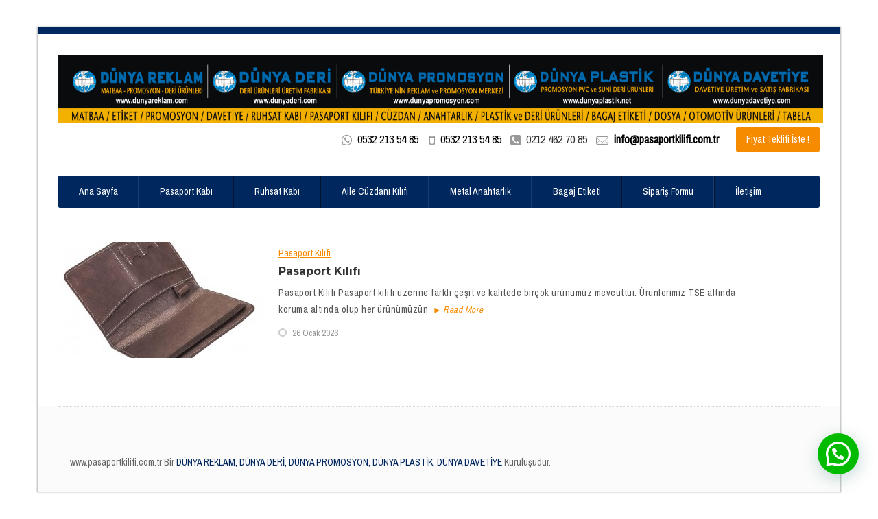

--- FILE ---
content_type: text/html; charset=UTF-8
request_url: https://www.pasaportkilifi.com.tr/tag/pasaport-kiliflari
body_size: 7718
content:
<!DOCTYPE html>
<html lang="tr-TR"><head>
    <meta charset="UTF-8">
		            <meta name="google-site-verification" content="kKiR9HAa8aMcMqmT4eS2v4oupAyJ145ZnikeZYMYddY" />
            <meta name="keywords" content="">
          	<meta name="description" content="">
                <link rel="profile" href="http://gmpg.org/xfn/11">
    <link rel="pingback" href="https://www.pasaportkilifi.com.tr/xmlrpc.php">    
    			<link rel="shortcut icon" href="#">
			        <style type="text/css">
		 
				body,.main-section p {
        font:Normal  14px 'Archivo Narrow', sans-serif;         color:#555555;
		}
		header .logo{
        margin:0px  0px 0px 0px !important;
		}
		.nav li a,.navigation ul li{
        font:Normal  14px 'Archivo Narrow', sans-serif !important;    }
     h1{
    font:700 Normal  24px 'Montserrat', sans-serif !important;}
    h2{
    font:700 Normal  18px 'Montserrat', sans-serif !important;}
    h3{
    font:700 Normal  16px 'Montserrat', sans-serif !important;}
    h4{
    font:700 Normal  16px 'Montserrat', sans-serif !important;}
    h5{
    font:700 Normal  18px 'Montserrat', sans-serif !important;}
    h6{
    font:700 Normal  14px 'Montserrat', sans-serif !important;}
    
    .main-section h1, .main-section h1 a {color: #333333 !important;}
    .main-section h2, .main-section h2 a{color: #333333 !important;}
    .main-section h3, .main-section h3 a{color: #333333 !important;}
    .main-section h4, .main-section h4 a{color: #333333 !important;}
    .main-section h5, .main-section h5 a{color: #333333 !important;}
    .main-section h6, .main-section h6 a{color: #333333 !important;}
    .widget .widget-section-title h2{
        font:700 Normal  16px 'Montserrat', sans-serif !important;    }
	  .cs-section-title h2{
        font-size:20px !important;    }
	.top-bar,#lang_sel ul ul {background-color: !important;}
	#lang_sel ul ul:before { border-bottom-color: ; }
	.top-bar p{color: !important;}
	.top-bar a,.top-bar i{color: !important;}
	.logo-section,.main-head{background: !important;}
	.main-navbar,#main-header .btn-style1,.wrapper:before {background:#00285f !important;}
	.navigation {background:#00285f !important;}
	.navigation ul > li > a {color:#ffffff !important;}
	.sub-dropdown { background-color:#fffff !important;}
	.navigation > ul ul li > a {color:#444444 !important;}
	.navigation > ul ul li:hover > a {color:#ffffff;color:#ffffff !important;}
	.navigation > ul > li:hover > a {color:#f78b00 !important;}
	.sub-dropdown:before {border-bottom:8px solid #f78b00 !important;}
	
    .navigation .sub-dropdown > li:hover > a,
	.navigation > ul > li.parentIcon:hover > a:before { background-color:#f78b00 !important; }
	.cs-user,.cs-user-login { border-color:#f78b00 !important; }
    {
        box-shadow: 0 4px 0  inset !important;
    }
    .header_2 .nav > li:hover > a,.header_2 .nav > li.current-menu-ancestor > a {
       
    }
    </style>
<style type="text/css">
     
		#footer {
           background-color:#fbfbfb !important;
         }
       
        .footer-content {
            background-color:#fbfbfb !important;
        }
        footer #copyright p {
            color:#444 !important;
        }
        footer a,footer .widget-form ul li input[type='submit'],footer.group .tagcloud a,footer.group .widget ul li a {
            color:#444 !important;
        }
		#footer .widget{
			 background-color:background-color:rgba(251, 251, 251, 0.95) !important; !important;
		}
        #footer .widget h2, #footer .widget h5,footer.group h2,#footer h3,#footer h4,#footer h5,#footer h6 {
            color:#000 !important;
        }
      #newslatter-sec,#newslatter-sec span,#footer .widget ul li,#footer .widget p, #footer .widget_calendar tr td,footer.group,footer .widget_latest_post .post-options li,#footer .widget i,.widget-form ul li i {
            color:#444 !important;
        }
    </style>
<style type="text/css">
/*!
* Theme Color File */

/*!
* Theme Color */
.cs-color,.cs-services.classic figure i, .our-deals .text h6,.tabs-controls .nav-tabs > li.active > a, .tabs-controls .nav-tabs > li:hover > a,.tabs-controls li.active::before, .tabs-controls li:hover::before,
#footer .widget.widget_categories ul li:hover a, .cs-services.box figure i, .cs-services.classic figure i, .breadcrumbs ul li.active, /* widget */ .widget_categories ul li:hover a, 
.widget_categories ul li:hover:before, .widget_archive ul li:hover a, .widget_archive ul li:hover:before,
.widget_recent li:hover .text h6 a, .thumblist .text h6 a, .prev-next-post article a:hover i, .widget_nav_menu ul li a:hover, .widget_nav_menu ul li a:hover:before,
.widget_meta ul li:hover a, .widget_meta ul li:hover:before, .widget_pages ul li a:hover:before, .widget_pages ul li a:hover, .widget_recent_entries ul li:hover a,
.cs-listing.simple-view .listing-text h3 a:hover, .widget.related-post h6 a:hover,
.information:hover,
.information ul li span,
.email, .cs-location-list.simple-list .phone-number i,
.date-holder .date input,
.date-holder .time input,
/* Booking */
ul.booking-tabs li:hover a h4,
ul.booking-tabs li.active a h4,
.booking-check-box input[type="checkbox"]:checked + label::after,
ul.pick-retrun li em, .cs-contact-info li span, .pagination ul li a.active:hover,
.pagination ul li a.active, .widget .widget-section-title h2, .panel-group.cs-default.simple .panel-heading a, .location-listing h5 a:hover, .cs-blog h3 a:hover, .copyright-text a{
 color:#00285f !important;
}
/*!
* Theme Background Color */
.cs-bgcolor,
.navigation,
.navigation > ul > li > a,
.info-btn .book-btn,
.btn-search, .cs-tags ul li a:hover, .cs-tags i:hover, .page-section .pagination ul li a:hover, .page-section .pagination ul li a.active:hover,
.page-section .pagination ul li a.active, .widget_tag_cloud .tagcloud a:hover,
.widget.widget-searchform form label input[type="submit"],.our-deals article:hover .text, .panel-group.cs-default.simple .panel-heading a::before,
.countdown-alt-2 .item, /* Booking */
ul.booking-tabs li:hover a span,
ul.booking-tabs li.active a span,
.btn-step,
.bootstrap-timepicker-widget table td a:hover, .widget_form input[type="submit"], .panel-group.cs-default.simple .panel-heading a:before,
ul.tab-list li.active, .table-condensed tbody tr td.active, .slicknav_nav{
    background-color:#00285f !important;
}
/*!
* Theme Border Color */
.csborder-color,.csborder-hovercolor:hover,#header{
    border-color:#00285f !important;
}


</style>
<title>pasaport kılıfları</title>
<meta name="viewport" content="width=device-width, initial-scale=1.0, maximum-scale=1.0, user-scalable=0">
<!-- All in One SEO Pack 2.4 by Michael Torbert of Semper Fi Web Design[6573,6653] -->
<meta name="keywords"  content="pasaport kılıfı,lüx suni deri pasaport kılıfı,pasaport kabı,pasaport kabı çeşitleri,lüks suni deri pasaport kılıfı,hakiki deri pasaport kılıfı,pasaport kılıfları,en ucuz pasaport kılıfı,pasaport kılıfı çeşitleri,pasaport kılıfı ürünleri" />

<link rel="canonical" href="https://www.pasaportkilifi.com.tr/tag/pasaport-kiliflari" />
<!-- /all in one seo pack -->
<link rel='dns-prefetch' href='//cdnjs.cloudflare.com' />
<link rel='dns-prefetch' href='//fonts.googleapis.com' />
<link rel='dns-prefetch' href='//cdn.jsdelivr.net' />
<link rel='dns-prefetch' href='//s.w.org' />
<link rel="alternate" type="application/rss+xml" title="Pasaport Kılıfı - Pasaport Kılıfı Üretim &raquo; beslemesi" href="https://www.pasaportkilifi.com.tr/feed" />
<link rel="alternate" type="application/rss+xml" title="Pasaport Kılıfı - Pasaport Kılıfı Üretim &raquo; yorum beslemesi" href="https://www.pasaportkilifi.com.tr/comments/feed" />
<link rel="alternate" type="application/rss+xml" title="Pasaport Kılıfı - Pasaport Kılıfı Üretim &raquo; pasaport kılıfları etiket beslemesi" href="https://www.pasaportkilifi.com.tr/tag/pasaport-kiliflari/feed" />
		<script type="text/javascript">
			window._wpemojiSettings = {"baseUrl":"https:\/\/s.w.org\/images\/core\/emoji\/2.3\/72x72\/","ext":".png","svgUrl":"https:\/\/s.w.org\/images\/core\/emoji\/2.3\/svg\/","svgExt":".svg","source":{"concatemoji":"https:\/\/www.pasaportkilifi.com.tr\/wp-includes\/js\/wp-emoji-release.min.js?ver=4.8.25"}};
			!function(t,a,e){var r,i,n,o=a.createElement("canvas"),l=o.getContext&&o.getContext("2d");function c(t){var e=a.createElement("script");e.src=t,e.defer=e.type="text/javascript",a.getElementsByTagName("head")[0].appendChild(e)}for(n=Array("flag","emoji4"),e.supports={everything:!0,everythingExceptFlag:!0},i=0;i<n.length;i++)e.supports[n[i]]=function(t){var e,a=String.fromCharCode;if(!l||!l.fillText)return!1;switch(l.clearRect(0,0,o.width,o.height),l.textBaseline="top",l.font="600 32px Arial",t){case"flag":return(l.fillText(a(55356,56826,55356,56819),0,0),e=o.toDataURL(),l.clearRect(0,0,o.width,o.height),l.fillText(a(55356,56826,8203,55356,56819),0,0),e===o.toDataURL())?!1:(l.clearRect(0,0,o.width,o.height),l.fillText(a(55356,57332,56128,56423,56128,56418,56128,56421,56128,56430,56128,56423,56128,56447),0,0),e=o.toDataURL(),l.clearRect(0,0,o.width,o.height),l.fillText(a(55356,57332,8203,56128,56423,8203,56128,56418,8203,56128,56421,8203,56128,56430,8203,56128,56423,8203,56128,56447),0,0),e!==o.toDataURL());case"emoji4":return l.fillText(a(55358,56794,8205,9794,65039),0,0),e=o.toDataURL(),l.clearRect(0,0,o.width,o.height),l.fillText(a(55358,56794,8203,9794,65039),0,0),e!==o.toDataURL()}return!1}(n[i]),e.supports.everything=e.supports.everything&&e.supports[n[i]],"flag"!==n[i]&&(e.supports.everythingExceptFlag=e.supports.everythingExceptFlag&&e.supports[n[i]]);e.supports.everythingExceptFlag=e.supports.everythingExceptFlag&&!e.supports.flag,e.DOMReady=!1,e.readyCallback=function(){e.DOMReady=!0},e.supports.everything||(r=function(){e.readyCallback()},a.addEventListener?(a.addEventListener("DOMContentLoaded",r,!1),t.addEventListener("load",r,!1)):(t.attachEvent("onload",r),a.attachEvent("onreadystatechange",function(){"complete"===a.readyState&&e.readyCallback()})),(r=e.source||{}).concatemoji?c(r.concatemoji):r.wpemoji&&r.twemoji&&(c(r.twemoji),c(r.wpemoji)))}(window,document,window._wpemojiSettings);
		</script>
		<style type="text/css">
img.wp-smiley,
img.emoji {
	display: inline !important;
	border: none !important;
	box-shadow: none !important;
	height: 1em !important;
	width: 1em !important;
	margin: 0 .07em !important;
	vertical-align: -0.1em !important;
	background: none !important;
	padding: 0 !important;
}
</style>
<link rel='stylesheet' id='font_Archivo+Narrow-css'  href='//fonts.googleapis.com/css?family=Archivo+Narrow%3Aregular&#038;ver=4.8.25' type='text/css' media='all' />
<link rel='stylesheet' id='font_Montserrat-css'  href='//fonts.googleapis.com/css?family=Montserrat%3A700&#038;ver=4.8.25' type='text/css' media='all' />
<link rel='stylesheet' id='jquery.fancybox-css'  href='https://www.pasaportkilifi.com.tr/wp-content/plugins/fancy-box/jquery.fancybox.css?ver=1.2.6' type='text/css' media='all' />
<link rel='stylesheet' id='rs-plugin-settings-css'  href='https://www.pasaportkilifi.com.tr/wp-content/plugins/revslider/public/assets/css/settings.css?ver=5.1' type='text/css' media='all' />
<style id='rs-plugin-settings-inline-css' type='text/css'>
#rs-demo-id {}
</style>
<link rel='stylesheet' id='bootstrap_css-css'  href='https://www.pasaportkilifi.com.tr/wp-content/themes/car-rental/assets/css/bootstrap.min.css?ver=4.8.25' type='text/css' media='all' />
<link rel='stylesheet' id='style_css-css'  href='https://www.pasaportkilifi.com.tr/wp-content/themes/car-rental/style.css?ver=4.8.25' type='text/css' media='all' />
<link rel='stylesheet' id='iconmoon_css-css'  href='https://www.pasaportkilifi.com.tr/wp-content/themes/car-rental/include/assets/icon/css/iconmoon.css?ver=4.8.25' type='text/css' media='all' />
<link rel='stylesheet' id='menu_css-css'  href='https://www.pasaportkilifi.com.tr/wp-content/themes/car-rental/assets/css/menu.css?ver=4.8.25' type='text/css' media='all' />
<link rel='stylesheet' id='flexslider_css-css'  href='https://www.pasaportkilifi.com.tr/wp-content/themes/car-rental/assets/css/flexslider.css?ver=4.8.25' type='text/css' media='all' />
<link rel='stylesheet' id='responsive_css-css'  href='https://www.pasaportkilifi.com.tr/wp-content/themes/car-rental/assets/css/responsive.css?ver=4.8.25' type='text/css' media='all' />
<link rel='stylesheet' id='bootstrap-theme_css-css'  href='https://www.pasaportkilifi.com.tr/wp-content/themes/car-rental/assets/css/bootstrap-theme.css?ver=4.8.25' type='text/css' media='all' />
<link rel='stylesheet' id='prettyPhoto_css-css'  href='https://www.pasaportkilifi.com.tr/wp-content/themes/car-rental/assets/css/prettyphoto.css?ver=4.8.25' type='text/css' media='all' />
<link rel='stylesheet' id='joinchat-css'  href='https://www.pasaportkilifi.com.tr/wp-content/plugins/creame-whatsapp-me/public/css/joinchat.min.css?ver=4.3.2' type='text/css' media='all' />
<style id='joinchat-inline-css' type='text/css'>
.joinchat{ --red:37; --green:211; --blue:102; }
</style>
<link rel='stylesheet' id='bfa-font-awesome-css'  href='//cdn.jsdelivr.net/fontawesome/4.7.0/css/font-awesome.min.css?ver=4.7.0' type='text/css' media='all' />
<script type='text/javascript' src='https://www.pasaportkilifi.com.tr/wp-includes/js/jquery/jquery.js?ver=1.12.4'></script>
<script type='text/javascript' src='https://www.pasaportkilifi.com.tr/wp-includes/js/jquery/jquery-migrate.min.js?ver=1.4.1'></script>
<script type='text/javascript' src='https://www.pasaportkilifi.com.tr/wp-content/plugins/fancy-box/jquery.fancybox.js?ver=1.2.6'></script>
<script type='text/javascript' src='https://www.pasaportkilifi.com.tr/wp-content/plugins/fancy-box/jquery.easing.js?ver=1.3'></script>
<script type='text/javascript' src='https://www.pasaportkilifi.com.tr/wp-content/plugins/revslider/public/assets/js/jquery.themepunch.tools.min.js?ver=5.1'></script>
<script type='text/javascript' src='https://www.pasaportkilifi.com.tr/wp-content/plugins/revslider/public/assets/js/jquery.themepunch.revolution.min.js?ver=5.1'></script>
<script type='text/javascript' src='https://www.pasaportkilifi.com.tr/wp-content/themes/car-rental/assets/scripts/bootstrap.min.js?ver=4.8.25'></script>
<script type='text/javascript' src='https://www.pasaportkilifi.com.tr/wp-content/themes/car-rental/assets/scripts/bootstrap-datepicker.js?ver=4.8.25'></script>
<script type='text/javascript' src='https://www.pasaportkilifi.com.tr/wp-content/themes/car-rental/assets/scripts/jquery.nicescroll.min.js?ver=4.8.25'></script>
<link rel='https://api.w.org/' href='https://www.pasaportkilifi.com.tr/wp-json/' />
<link rel="EditURI" type="application/rsd+xml" title="RSD" href="https://www.pasaportkilifi.com.tr/xmlrpc.php?rsd" />
<link rel="wlwmanifest" type="application/wlwmanifest+xml" href="https://www.pasaportkilifi.com.tr/wp-includes/wlwmanifest.xml" /> 
<meta name="generator" content="WordPress 4.8.25" />
<script type="text/javascript">
  jQuery(document).ready(function($){
    var select = $('a[href$=".bmp"],a[href$=".gif"],a[href$=".jpg"],a[href$=".jpeg"],a[href$=".png"],a[href$=".BMP"],a[href$=".GIF"],a[href$=".JPG"],a[href$=".JPEG"],a[href$=".PNG"]');
    select.attr('rel', 'fancybox');
    select.fancybox();
  });
</script>

<!-- Call Now Button 1.0.7 by Jerry Rietveld (callnowbutton.com) [renderer:modern]-->
<style data-cnb-version="1.0.7">#callnowbutton {display:none;} @media screen and (max-width:650px){#callnowbutton {display:block; position:fixed; text-decoration:none; z-index:2147483647;width:55px; height:55px; border-radius:50%; box-shadow: 0 3px 6px rgba(0, 0, 0, 0.3);transform: scale(1);bottom:15px; left:20px;background:url([data-uri]) center/35px 35px no-repeat #25d366;}}#callnowbutton span{display:none;}</style>
<meta name="generator" content="Powered by Slider Revolution 5.1 - responsive, Mobile-Friendly Slider Plugin for WordPress with comfortable drag and drop interface." />
		<style type="text/css" id="wp-custom-css">
			#callnowbutton {
    
    /*position: fixed;*/
    text-decoration: none;
    z-index: 2147483647;
    width: 55px;
    height: 55px;
    border-radius: 50%;
    box-shadow: 0 3px 6px rgb(0 0 0 / 30%);
    transform: scale(1);
    bottom: 14px;
    right: 20px;
    background: url([data-uri]) center/35px 35px no-repeat #00bb00;
   
    flex-direction: row;
  /*  position: absolute;*/
    z-index: 2;
    /* bottom: 8px; */
    /* right: 8px; */
    /* height: var(--btn); */
    min-width: var(--btn);
    max-width: 95vw;
    /* background: #25d366; */
    color: inherit;
    /* border-radius: calc(var(--btn)/2); */
    box-shadow: 1px 6px 24px 0 rgb(7 94 84 / 24%);
    cursor: pointer;
    transition: background .2s linear;
    will-change: background-color,width;
   padding: 30px !important;
}
.joinchat__button{
background: #00bb00 !important;
}		</style>
	    </head>
    <body class="archive tag tag-pasaport-kiliflari tag-55  cbp-spmenu-push" style="background:#ffffff">
	         <!-- Wrapper -->
    <div class="wrapper wrapper_boxed">
    	                <!-- Header 1 Start -->
 <header id="header">
          <div class="container">
              <div class="logo-area">
                <div class="logo">
                  <h1>        <a href="https://www.pasaportkilifi.com.tr/">    
            <img src="https://www.pasaportkilifi.com.tr/wp-content/uploads/2022/03/b.jpg" style="width:1115px; height: 100px;" alt="Pasaport Kılıfı &#8211; Pasaport Kılıfı Üretim">
        </a>
        </h1>
                </div>
                <div class="header-right">
                <ul class="help-list">
                                <li><i class="fa fa-whatsapp"></i><a href="https://api.whatsapp.com/send?phone=905322135485">0532 213 54 85</a>  &nbsp;&nbsp; <i class="fa fa-mobile"></i>0532 213 54 85  </li>
                                                <li> <i class='fa fa-phone-square'></i>0212 462 70 85

</li>
                                                <li><i class='icon-mail'></i><a href='mailto:info@pasaportkilifi.com.tr'><b>info@pasaportkilifi.com.tr</b></a></li>
                                </ul>
                <a href="/fiyat-teklifi-iste" class="btn-medium" target="_blank">Fiyat Teklifi İste !</a>                  
                   </div>
              </div>
              <nav class="navigation">
             <ul><li class="menu-item menu-item-type-custom menu-item-object-custom menu-item-home menu-item-7922"><a href="http://www.pasaportkilifi.com.tr">Ana Sayfa</a></li>
<li class="menu-item menu-item-type-post_type menu-item-object-page menu-item-has-children menu-item-5040"><a href="https://www.pasaportkilifi.com.tr/pasaport-kabi">Pasaport Kabı</a>
<ul  class="sub-dropdown">
	<li class="menu-item menu-item-type-post_type menu-item-object-page menu-item-6215"><a href="https://www.pasaportkilifi.com.tr/lux-suni-deri-pasaport-kilifi-2">Lüx Suni Deri Pasaport Kılıfı</a></li>
	<li class="menu-item menu-item-type-post_type menu-item-object-page menu-item-5047"><a href="https://www.pasaportkilifi.com.tr/pasaport-kabi/pasaport-hakiki-deri">Hakiki Deri Pasaport Kılıfı</a></li>
	<li class="menu-item menu-item-type-custom menu-item-object-custom menu-item-7904"><a href="http://www.pasaportkilifi.com.tr/pasaport-kabi/standart-baskili/">Standart Baskılı Pasaport Kabı</a></li>
	<li class="menu-item menu-item-type-post_type menu-item-object-page menu-item-5050"><a href="https://www.pasaportkilifi.com.tr/pasaport-kabi/desenli-baskili">Desenli Baskılı Pasaport Kılıfı</a></li>
	<li class="menu-item menu-item-type-post_type menu-item-object-page menu-item-6486"><a href="https://www.pasaportkilifi.com.tr/seffaf-pasaport-kilifi">Şeffaf Pasaport Kılıfı</a></li>
</ul>
</li>
<li class="menu-item menu-item-type-post_type menu-item-object-page menu-item-has-children menu-item-5032"><a href="https://www.pasaportkilifi.com.tr/ruhsat-kabi">Ruhsat Kabı</a>
<ul  class="sub-dropdown">
	<li class="menu-item menu-item-type-post_type menu-item-object-page menu-item-6276"><a href="https://www.pasaportkilifi.com.tr/lux-suni-deri-ruhsat-kabi">Lüx Suni Deri Ruhsat Kabı</a></li>
	<li class="menu-item menu-item-type-custom menu-item-object-custom menu-item-6182"><a href="http://pasaportkilifi.com.tr/filo-ruhsat-kabi/">Filo Ruhsat Kabı (Çok Amaçlı)</a></li>
	<li class="menu-item menu-item-type-post_type menu-item-object-page menu-item-5046"><a href="https://www.pasaportkilifi.com.tr/deri-ruhsat-kabi">Hakiki Deri Ruhsat Kabı</a></li>
	<li class="menu-item menu-item-type-post_type menu-item-object-page menu-item-5038"><a href="https://www.pasaportkilifi.com.tr/normalbaskili">Standart Baskılı Ruhsat Kabı</a></li>
	<li class="menu-item menu-item-type-post_type menu-item-object-page menu-item-5037"><a href="https://www.pasaportkilifi.com.tr/normalkabartmali">Standart Kabartmalı Ruhsat Kabı</a></li>
	<li class="menu-item menu-item-type-post_type menu-item-object-page menu-item-5043"><a href="https://www.pasaportkilifi.com.tr/desenli-baskili">Desenli Baskılı Ruhsat Kabı</a></li>
	<li class="menu-item menu-item-type-post_type menu-item-object-page menu-item-5044"><a href="https://www.pasaportkilifi.com.tr/desenli-kabartmali">Desenli Kabartmalı Ruhsat Kabı</a></li>
	<li class="menu-item menu-item-type-post_type menu-item-object-page menu-item-5060"><a href="https://www.pasaportkilifi.com.tr/pvc-ofset-baskili">Pvc Ofset Baskılı Ruhsat Kabı</a></li>
	<li class="menu-item menu-item-type-post_type menu-item-object-page menu-item-6396"><a href="https://www.pasaportkilifi.com.tr/citcitli-ruhsat-kabi">Çıtçıtlı Ruhsat Kabı</a></li>
</ul>
</li>
<li class="menu-item menu-item-type-custom menu-item-object-custom menu-item-7866"><a href="/aile-cuzdani-kilifi/">Aile Cüzdanı Kılıfı</a></li>
<li class="menu-item menu-item-type-post_type menu-item-object-page menu-item-8166"><a href="https://www.pasaportkilifi.com.tr/metal-anahtarlik">Metal Anahtarlık</a></li>
<li class="menu-item menu-item-type-post_type menu-item-object-page menu-item-1590"><a href="https://www.pasaportkilifi.com.tr/bagaj-etiketi">Bagaj Etiketi</a></li>
<li class="menu-item menu-item-type-post_type menu-item-object-page menu-item-8088"><a href="https://www.pasaportkilifi.com.tr/siparis-formu">Sipariş Formu</a></li>
<li class="menu-item menu-item-type-post_type menu-item-object-page menu-item-1443"><a href="https://www.pasaportkilifi.com.tr/iletisim">İletişim</a></li>
</ul>              </nav>
            </div>
        </header>
             
                            <div class="clear"></div>
            <!-- Breadcrumb SecTion -->
                    <!-- Main Content Section -->
        <main id="main-content">
            <!-- Main Section -->
            <div class="main-section"> 
<!-- PageSection Start -->
    <section class="page-section" style=" padding: 0; ">
    	<!-- Container -->
    	<div class="container">
   			 <!-- Row -->
    		<div class="row">
   			<!--Left Sidebar Starts-->
				                <!--Left Sidebar End-->                
                <!-- Page Detail Start -->
    			<div class="page-content-fullwidth">
    		 	<!-- Blog Post Start -->
    			<div class="widget evorgnizer"></div>  
    	<div class="cs-blog blog-medium">
          <div class="col-md-12">
			  
 					 
     			       <article>
                  
                          <div class="cs-media">
                        <figure><a href="https://www.pasaportkilifi.com.tr/pasaport-kilifi.html"><img src="https://www.pasaportkilifi.com.tr/wp-content/uploads/2016/12/pasaport-kilifi-300x169.jpeg" alt=""></a></figure>
                           </div>                     
                    <div class="blog-text">
                        <span class="cs-categroies"><a href="https://www.pasaportkilifi.com.tr/category/pasaport-kilifi" rel="tag">Pasaport Kılıfı</a></span>
                        <h3><a href="https://www.pasaportkilifi.com.tr/pasaport-kilifi.html">Pasaport Kılıfı</a></h3>
       <p>Pasaport Kılıfı Pasaport kılıfı üzerine farklı çeşit ve kalitede birçok ürünümüz mevcuttur. Ürünlerimiz TSE altında koruma altında olup her ürünümüzün <a href="https://www.pasaportkilifi.com.tr/pasaport-kilifi.html" class="read-more"><i class=" icon-arrow-right8"></i>Read More</a>                            </p> 
                        <ul class="post-options">
                            <li><i class=" icon-clock-o"></i><time datetime="2011-01-12">26 Ocak 2026</time></li>
                        </ul>
                    </div>
                </article>
    				 
			     		</div>
		</div>
  
					 				</div>
            	<!-- Page Detail End -->                
            	<!-- Right Sidebar Start -->
				   			 <!-- Right Sidebar End -->
   			 </div>
    	</div>
    </section>
</div>
	</main>
   
        <footer id="footer">
          <div class="container">
            <div class="footer-inner">
              <div class="row">
       
                               </div>
              </div>
              
              <div class="copyrigts">


                <div class="footer-logo col-md-8"><a href=""><img src="" alt=""></a>
               <span class="copyright-text">
			   	www.pasaportkilifi.com.tr Bir<a class='cscolor' href='#'> DÜNYA REKLAM, DÜNYA DERİ, DÜNYA PROMOSYON, DÜNYA PLASTİK, DÜNYA DAVETİYE</a> Kuruluşudur. </span> </div>
                 <div class="apps col-md-4 pull-right"> <a href=""><img src="" alt=""></a> 
                <a href=""><img src="" alt=""></a> </div>
            </div>

            </div>
        </footer>
            <div class="clear"></div>
</div>
<!-- Wrapper End --> 

<div class="joinchat joinchat--right" data-settings='{"telephone":"905322135485","mobile_only":false,"button_delay":0,"whatsapp_web":false,"message_views":2,"message_delay":0,"message_badge":false,"message_send":"","message_hash":""}'>
	<div class="joinchat__button">
		<div class="joinchat__button__open"></div>
								<div class="joinchat__button__sendtext">Open chat</div>
									</div>
		<svg height="0" width="0"><defs><clipPath id="joinchat__message__peak"><path d="M17 25V0C17 12.877 6.082 14.9 1.031 15.91c-1.559.31-1.179 2.272.004 2.272C9.609 18.182 17 18.088 17 25z"/></clipPath></defs></svg>
</div>
<a href="tel:905322135485" id="callnowbutton" ><span>Call Now Button</span></a><script type='text/javascript' src='https://www.pasaportkilifi.com.tr/wp-content/themes/car-rental/assets/scripts/jquery.prettyphoto.js?ver=4.8.25'></script>
<script type='text/javascript' src='https://www.pasaportkilifi.com.tr/wp-content/themes/car-rental/assets/scripts/menu.js?ver=4.8.25'></script>
<script type='text/javascript' src='https://www.pasaportkilifi.com.tr/wp-content/themes/car-rental/assets/scripts/slick.js?ver=4.8.25'></script>
<script type='text/javascript' src='https://www.pasaportkilifi.com.tr/wp-content/themes/car-rental/assets/scripts/functions.js?ver=4.8.25'></script>
<script type='text/javascript' src='http://cdnjs.cloudflare.com/ajax/libs/modernizr/2.6.2/modernizr.min.js?ver=4.8.25'></script>
<script type='text/javascript' src='https://www.pasaportkilifi.com.tr/wp-content/plugins/creame-whatsapp-me/public/js/joinchat.min.js?ver=4.3.2'></script>
<script type='text/javascript' src='https://www.pasaportkilifi.com.tr/wp-includes/js/wp-embed.min.js?ver=4.8.25'></script>
<script type='text/javascript' src='https://www.pasaportkilifi.com.tr/wp-content/themes/car-rental/assets/scripts/v2p.js?ver=4.8.25'></script>
</body>
</html> 

--- FILE ---
content_type: text/css
request_url: https://www.pasaportkilifi.com.tr/wp-content/themes/car-rental/style.css?ver=4.8.25
body_size: 20429
content:
@charset "utf-8";
/*
Theme Name: car-rental
Theme URI: http://www.ChimpStudio.co.uk/
Author: ChimpStudio
Author URI: http://www.ChimpStudio.co.uk/
Description: Car-Rental is the online vehicle booking WordPress theme specially design for Cars/Vans booking and all kind of vehicles booking. Car Rental theme offers tremendous features to book vehicle online with guaranteed services and incredible payment procedures, its stunning features allow user to find out available vehicles. User can also change the parameters of the vehicles selection in the middle of the booking with its awesome Ajax features. Car-Rental WordPress theme is best system for rental. The theme comes wrapped with Revolution Slider Plugin. Just download the theme, extract the Revolution Slider and it’s ready to use with the theme. Another stunning feature is built in SEO compatibility. Theme is fully compatible with latest SEO techniques. Theme is flexible enough to add any color or background color as you like. Also, this theme can be translated in any language of your choice from back end option or by WPML plugin.
Version: 1.1
License: GNU General Public License
License URI: license.txt
Text Domain: cars
Tags: black, brown, orange, tan, white, yellow, light, one-column, two-columns, right-sidebar, fluid-layout, responsive-layout, custom-header, custom-menu, editor-style, featured-images, microformats, post-formats, rtl-language-support, sticky-post, translation-ready, accessibility-ready
*/
/*------------------------------------------------------------------
[Table of contents]

1. Body
2. Typography
	2.1 Headings
	2.2 Paragraph
	2.3 Anchor Tag
	2.4 ul li
	2.5 Figure
	2.6 Image
	2.7 Iframe
	2.8 Select
	2.9 Lable
	2.10 Button
	2.11 Textarea
	2.12 Form
	2.13 Table Thead TR TH TD
3. Header / #main-header
	3.1 .top-bar
		3.1.1 .left-side
		3.1.2 .right-side
	3.2 .main-head
		3.2.1 .logo
		3.2.2 .right-side
			3.2.2.1 .headerinfo
			3.2.2.2 .navbar
4. Content / #main-content
	4.1 cs-blogs
		4.1.1 .blog-large
		4.1.2 .blog-medium
	4.2 car-listing
		4.2.1 .car-listing-plain
		4.2.2 .car-listing-fancy
	4.3 .page-sidebar
	4.4 .page-content
5 all widget
	5.1 .widget_search
	5.2 .widget_categories
	5.3 .widget_recent
	5.4 .widget_text
	5.5 .widget_tag_cloud
	5.6 .twitter_widget
	5.7 .widget_gallery
	5.8 .widget_blog
	5.9 .widget_nav_menu
	5.10 .widget_archive
	5.11 .widget_calendar
	5.12 .widget_pages
	5.13 .widget_meta
	5.14 .widget_recent_comments
	5.15 .widget_recent_entries
	5.16 .widget_rss
	5.17 .widget-flickr
6. Shortcode
	6.1 Button
	6.2 Call to Action
	6.3 Clients
	6.4 Form
	6.5 Counter
	6.6 FAQ
	6.7 Column
	6.8 Heading
	6.9 Image Frame
	6.10 List
	6.11 Mail chimp
	6.12 Map
	6.13 Price Table
	6.14 Quote
	6.15 Services
	6.16 Slider
	6.17 Spacer
	6.18 Table
	6.19 Team
	6.20 Testimonials
	6.21 Tweets
7. Footer / #footer-sec
-------------------------------------------------------------------*/
@import url(http://fonts.googleapis.com/css?family=Montserrat:400,700|Archivo+Narrow:400,700);
/* Typography and Reset CSS*/

* {
    margin: 0px;
    outline: none;
    padding: 0px;
}
body {
    font-size: 14px;
    line-height: 22px;
    font-family: 'Archivo Narrow', sans-serif;
    background: #fff;
    color: #666;
    min-width: 320px;
    font-weight: 400;
}
body h1,
body h2,
body h3,
body h4,
body h5,
body h6 {
    font-family: 'Montserrat', sans-serif;
    color: #333333;
    font-weight: 700;
    letter-spacing: 0;
    margin: 0 0 10px 0;
}
.wrapper {
    overflow: hidden;
    position: relative;
    width: 100%;
}
h1 {
    font-size: 26px;
    line-height: 30px;
}
h2 {
    font-size: 22px;
    line-height: 28px;
}
h3 {
    font-size: 20px;
    line-height: 24px;
}
h4 {
    font-size: 18px;
    line-height: 22px;
}
h5 {
    font-size: 16px;
    line-height: 20px;
}
h6 {
    font-size: 14px;
    line-height: 18px;
}
h1 a,
h2 a,
h3 a,
h4 a,
h5 a,
h6 a {
    color: #333;
}
a {
    color: #000;
    text-decoration: none;
}
a:hover,
a:focus,
a:active {
    outline: none;
    text-decoration: none;
    color: #00285f;
}
p {
    margin: 0 0 20px;
}
ul ul {
    margin: 0 0 0 20px;
}
figure {
    position: relative;
}
blockquote,
q {
    quotes: none;
}
blockquote:before,
blockquote:after,
q:before,
q:after {
    content: '';
    content: none;
}
table {
    border-collapse: collapse;
    border-spacing: 0;
}
table thead {} table tbody {} table tr th {} table tbody tr td {} table tfoot tr td {} select,
textarea,
input[type=date],
input[type=datetime],
input[type=datetime-local],
input[type=email],
input[type=month],
input[type=number],
input[type=password],
input[type=range],
input[type=search],
input[type=tel],
input[type=text],
input[type=time],
input[type=url],
input[type=week] {
    border: 1px solid #efefef;
    background: #fff;
    width: 100%;
    height: 44px;
    font-size: 14px;
    padding: 10px;
    color: #a9a9a9;
    box-sizing: border-box;
    -webkit-box-sizing: border-box;
    -moz-box-sizing: border-box;
    box-shadow: 2px 2px 0 rgba(0, 0, 0, 0.08);
    font-weight: 400;
    font-family: 'Archivo Narrow', sans-serif;
}
textarea {
    height: 130px;
}
option {
    padding: 5px;
}
input:focus {
    outline: 0;
}
::-webkit-input-placeholder {
    color: #999;
}
:-moz-placeholder {
    color: #999;
    opacity: 1;
}
::-moz-placeholder {
    color: #999;
    opacity: 1;
}
:-ms-input-placeholder {
    color: #999;
}
/* RichEditor Style's */

.rich_editor_text h1,
.rich_editor_text h2,
.rich_editor_text h3,
.rich_editor_text h4,
.rich_editor_text h5 {
    margin-bottom: 10px;
}
.rich_editor_text p,
.rich_editor_text ul,
.rich_editor_text ol {
    margin-bottom: 10px;
}
.rich_editor_text ul {
    float: none;
    list-style: disc;
    margin-left: 0px;
    padding-left: 25px;
}
.rich_editor_text .liststyle ul {
    padding-left: 0px;
}
.rich_editor_text ol {
    list-style-type: decimal;
    margin-left: 0px;
    padding-left: 25px;
}
.rich_editor_text li {
    float: none;
}
.rich_editor_text ul ul {
    list-style-type: circle;
    margin-bottom: 0;
}
.no-gutter [class*='col-'] {
    padding-right: 0;
    padding-left: 0;
}
.bypostauthor{}
.alignright{}
.alignleft{}
.aligncenter{}
.screen-reader-text{}
/* Responsive Menu */

.slicknav_menu {
    display: none;
}
iframe {
    width: 100%;
    border: none;
}
[class*="col-md"] {
    display: inline-block;
    float: none;
    margin: 0 -4px 0 0;
    vertical-align: top;
}
#main,
#main-content {
    padding: 30px 0;
    overflow: hidden;
}
/* ThemeUnit Style's */

li {
    line-height: 28px;
    list-style: disc inside none;
}
ul ul {
    margin-left: 20px;
}
ul li ul li,
ul li ul li ul li,
ul li ul li ul li ul li {
    margin: 0;
}
ol {
    float: none;
    list-style: decimal;
    padding-left: 15px;
}
ol ol {
    margin-left: 20px;
}
ol li {
    list-style: decimal;
    width: 100%;
}
table {
    background-color: transparent;
    max-width: 100%;
}
th {
    text-align: left;
}
table {
    margin-bottom: 15px;
    width: 100%;
}
table > thead > tr > th,
table > tbody > tr > th,
table > tfoot > tr > th,
table > thead > tr > td,
table > tbody > tr > td,
table > tfoot > tr > td {
    border-top: 1px solid #d2d2d2;
    border: 1px solid #d2d2d2;
    padding-left: 7px;
    vertical-align: top;
}
table thead tr th {
    border-top: 1px solid #d2d2d2;
}
.table > caption + thead > tr:first-child > th,
.table > colgroup + thead > tr:first-child > th,
.table > thead:first-child > tr:first-child > th,
.table > caption + thead > tr:first-child > td,
.table > colgroup + thead > tr:first-child > td,
.table > thead:first-child > tr:first-child > td {
    border-top: 1px solid #d2d2d2;
}
table > thead > tr > th {
    border-bottom: 2px solid #d2d2d2;
    vertical-align: bottom;
}
table > caption + thead > tr:first-child > th,
table > colgroup + thead > tr:first-child > th,
table > thead:first-child > tr:first-child > th,
table > caption + thead > tr:first-child > td,
table > colgroup + thead > tr:first-child > td,
table > thead:first-child > tr:first-child > td {
    border-bottom: 0;
}
table > tbody + tbody {
    border-top: 2px solid #d2d2d2;
}
.table > thead > tr > th {
    padding: 5px 16px;
}
.table > tbody > tr > th,
.table > tfoot > tr > th,
.table > thead > tr > td,
.table > tbody > tr > td,
.table > tfoot > tr > td {
    padding: 12px 16px;
}
p ins {
    color: #999;
}
dl dd {
    margin-left: 20px;
}
address {
    font-style: italic;
}
#comment .text-box blockquote p {
    float: none;
    width: auto;
}
#comment ul li .text-box ul li {
    float: left;
    list-style: outside;
    width: 100%;
}
#comment ul li .text-box ul ul {
    float: left;
    margin-left: 30px;
    width: 100%;
}
#comment ul li .text-box ol li {
    list-style: inherit;
}
.gallery-item img {
    border: none;
    float: left;
    padding: 0 5px;
}
.wp-caption-text.gallery-caption {
    float: left;
    padding: 10px 4px 0px 4px;
    text-align: left;
    width: 100%;
}
.sticky {} .element-size-25 {
    width: 25%;
}
.element-size-33 {
    width: 33.333%;
}
.element-size-50 {
    width: 50%;
}
.element-size-67 {
    width: 66.67%;
}
.element-size-75 {
    width: 75%;
}
.element-size-100,
.section-fullwidth {
    float: left;
    width: 100%;
}
.element-size-75 .col-md-3 {
    width: 33.3333%;
}
.element-size-50 .col-md-3 {
    width: 50%;
}
.element-size-25 .col-md-3 {
    width: 100%;
}
.element-size-67 .col-md-3 {
    width: 33.4444%;
}
/* Define Main Grid */

.page-content .section-content {
    float: left;
    position: relative;
    width: 66%;
    z-index: 1;
}
.section-content {
    float: left;
    padding: 0 0px 0 0;
    position: relative;
    width: 75%;
    z-index: 1;
}
.section-sidebar {
    float: left;
    padding: 0px 0px 0px 30px;
    width: 25%;
}
.page-sidebar ~ .page-content {
    float: right;
    padding-right: 0px;
    position: relative;
    width: 75%;
}
.page-content {
    float: left;
    padding: 0;
    position: relative;
    width: 75%;
}
.page-content ~ .page-sidebar {
    float: left;
    padding: 0 15px;
    position: relative;
    width: 25%;
}
.page-section,
figure img {
    float: left;
    width: 100%;
}
.page-content .container {
    width: 100%;
}
.page-sidebar {
    float: left;
    position: relative;
    width: 25%;
    padding: 0 15px;
}
.cs-error-msg ~ .cs-newsletter form label {
    top: 45px;
}
/*HACK FOR GRID*/

[class*="element-size"] {
    display: inline-block;
    margin: 0 -4px 0 0;
    vertical-align: top;
    float: none;
}
[class*="col-md"] {
    display: inline-block;
    margin: 0 -4px 0 0;
    vertical-align: top;
}
/*HACK FOR GRID*/

.wrapper.wrapper_boxed {
    box-shadow: 0px 0px 2px 1px rgba(0, 0, 0, 0.3);
    margin: 40px auto;
    position: relative;
    max-width: 1170px;
    background: #fff;
}
/*ThemeCustom Setup */

.page-links {
    float: left;
    padding: 0px 0px 20px 0px;
    text-align: center;
    text-transform: uppercase;
}
.page-links span {
    background: #222;
    color: #fff;
    font-size: 11px;
    padding: 5px 10px;
}
.page-links a span {
    color: #fff;
    font-size: 11px;
    padding: 5px 10px;
}
.page-links span.page-links-title {
    color: #fff;
}
.password_protected > form {
    display: inline-block;
    width: 400px;
}
.password_protected input[type="password"] {
    height: 45px;
    padding: 0 15px;
    width: 100%;
}
.password_protected {
    float: left;
    text-align: center;
    width: 100%;
}
.password_protected p {
    float: left;
    margin: 0;
    width: auto;
}
.password_protected label {
    float: left;
    width: 80%;
}
.password_protected input[type="submit"] {
    background-color: #000;
    border: none;
    color: #fff;
    padding: 11px 16px 14px 17px;
}
.password_protected .protected-icon a {
    background-color: #000;
    border-radius: 100%;
    color: #ffffff;
    display: inline-block;
    font-size: 50px;
    height: 80px;
    margin: 0px 0px 20px 0px;
    padding: 3px 0px 0px 0px;
    width: 80px;
}
.password_protected .protected-icon a i {
    font-size: 42px;
    display: inline-block;
    vertical-align: middle;
    line-height: 74px;
}
.cs-attachments ul {
    padding: 0;
}
.cs-attachments ul li {
    float: left;
    width: 112px;
}
.cs-attachments ul li figure {
    width: 100%;
    height: auto;
}
.cs-attachments ul li figure i {
    margin: 20px 0;
}
/* Default Gallery Setup */

.mejs-container {
    margin-bottom: 25px;
}
.gallery {
    clear: both;
    margin: 0 auto;
    overflow: hidden;
}
.gallery .gallery-item {
    float: left;
    list-style: none;
    margin: 0px 0 0;
    overflow: hidden;
    padding: 0px 0px 15px 15px;
    text-align: center;
}
.gallery-caption {
    font-size: 11px;
}
.gallery-item img {
    float: left;
    padding: 0 0px;
    width: 100%;
    height: auto;
}
.gallery-columns-0 .gallery-item {
    width: 100%;
}
.gallery-columns-1 .gallery-item {
    width: 100%;
}
.gallery-columns-2 .gallery-item {
    width: 50%;
}
.gallery-columns-3 .gallery-item {
    width: 33.33%;
}
.gallery-columns-4 .gallery-item {
    width: 25%;
}
.gallery-columns-5 .gallery-item {
    width: 20%;
}
.gallery-columns-6 .gallery-item {
    width: 16.66%;
}
.gallery-columns-7 .gallery-item {
    width: 14.28%;
}
.gallery-columns-8 .gallery-item {
    width: 12.5%;
}
.gallery-columns-9 .gallery-item {
    width: 11.11%;
}
.gallery-columns-10 .gallery-item {
    width: 10%;
}
.gallery-columns-11 .gallery-item {
    width: 9.09%;
}
.gallery-columns-12 .gallery-item {
    width: 8.33%;
}
.gallery-columns-13 .gallery-item {
    width: 7.69%;
}
.gallery-columns-14 .gallery-item {
    width: 7.14%;
}
.gallery-columns-15 .gallery-item {
    width: 6.66%;
}
.gallery-columns-16 .gallery-item {
    width: 6.25%;
}
.gallery-columns-17 .gallery-item {
    width: 5.88%;
}
.gallery-columns-18 .gallery-item {
    width: 5.55%;
}
.gallery-columns-19 .gallery-item {
    width: 5.26%;
}
.gallery-columns-20 .gallery-item {
    width: 5%;
}
.gallery-columns-21 .gallery-item {
    width: 4.76%;
}
.gallery-columns-22 .gallery-item {
    width: 4.54%;
}
.gallery-columns-23 .gallery-item {
    width: 4.34%;
}
.gallery-columns-24 .gallery-item {
    width: 4.16%;
}
.gallery-columns-25 .gallery-item {
    width: 4%;
}
.gallery-columns-26 .gallery-item {
    width: 3.84%;
}
.gallery-columns-27 .gallery-item {
    width: 3.7%;
}
.gallery-columns-28 .gallery-item {
    width: 3.57%;
}
.gallery-columns-29 .gallery-item {
    width: 3.44%;
}
.gallery-columns-30 .gallery-item {
    width: 3.33%;
}
/* Headre Style Start */

#header {
    border-top: 10px solid;
    background: #fff;
}
body.has_sticky #main-content{ padding: 194px 0 0; }
/* Top Header */

.logo-area {
    padding: 30px 0;
}
.logo-area:after {
    clear: both;
    content: '';
    display: block;
}
.logo {
    float: left;
    margin: 0;
}
.logo h1 {
    margin: 0;
}
.logo h1 a {
    display: block;
}
.header-right {
    float: right;
    padding: 5px 0;
}
ul.help-list {
    margin: 0 12px 0 0;
    padding: 0;
    float: left;
}
ul.help-list li {
    float: left;
    margin: 0 13px 0 0;
    font-size: 16px;
    line-height: 36px;
    color: #333;
    list-style: none;
}
ul.help-list li:first-child {
    color: #000;
}
ul.help-list li i {
    font-size: 18px;
    color: #999;
    display: inline-block;
    vertical-align: middle;
    margin-right: 8px;
}
ul.help-list li a {} .btn-medium {
    color: #fff;
    background: #f78b00;
    font-size: 14px;
    line-height: 36px;
    display: inline-block;
    vertical-align: top;
    padding: 0 15px;
    border-radius: 2px;
}
/* Top Header */
/* Navigation */

.responsive-btn,
.cs-close-btn,
.cs-click-menu {
    display: none;
}
.navigation {
    border-radius: 3px;
}
.navigation:after {
    content: '';
    clear: both;
    display: block;
}
.navigation ul {
    font-size: 16px;
    margin: 0 -11px 0 0;
}
.navigation ul li {
    float: left;
    list-style: none;
    padding: 0 0 10px 0;
    margin: 0 0 -10px;
    position: relative;
}
.navigation > ul > li > a {
    color: #ecf0f1;
    padding: 13px 30px 14px;
    -o-transition: all 0.5s ease;
    -ms-transition: all 0.5s ease;
    -moz-transition: all 0.5s ease;
    -webkit-transition: all 0.5s ease;
    transition: all 0.5s ease;
    display: block;
    border-right: 1px solid #00142f;
    position: relative;
}
.navigation > ul > li > a:after {
    position: absolute;
    right: 0;
    top: 0;
    width: 1px;
    height: 100%;
    background: #1a3e6f;
    content: '';
}
.navigation > ul > li:last-child >a:after {
    display: none;
}
.navigation > ul > li:last-child > a {
    border: none;
}
.navigation > ul > li:hover > a {
    color: #ecf0f1;
    background: #f78b00;
}
.navigation ul li ul.sub-dropdown a:before {
    display: none;
}
.navigation ul li ul.sub-dropdown > li.parentIcon > a:after {
    content: '\eab1';
    font-family: icomoon;
    position: absolute;
    right: 10px;
    top: 12px;
    color: #999;
}
.navigation ul li:first-child a {
    border-radius: 3px 0 0 3px;
}
.navigation > ul > li:first-child:hover > a {
    border-radius: 3px 0 0 3px;
}
/* Sub Menu Css */

.navigation .sub-dropdown {
    background: #fff;
    -moz-box-shadow: 0 0 4px 2px rgba(0, 0, 0, 0.3);
    -webkit-box-shadow: 0 0 4px 2px rgba(0, 0, 0, 0.3);
    box-shadow: 0 0 4px 2px rgba(0, 0, 0, 0.3);
    border: 1px solid #d7d7d7;
    left: 0px;
    margin: 0px;
    opacity: 0;
    position: absolute;
    top: 96%;
    transform: translateX(20px);
    transition: all 0.3s ease-in;
    visibility: hidden;
    width: 192px;
    z-index: 99999;
    border-radius: 2px;
}
.mega-grid .sub-dropdown:before,
.sub-dropdown .sub-dropdown:before {
    display: none;
}
.navigation ul li:hover > .sub-dropdown {
    -webkit-transition-property: width, height;
    /* Chrome + Safari */
    
    -moz-transform: translateX(0px);
    -ms-transform: translateX(0px);
    -o-transform: translateX(0px);
    -webkit-transform: translateX(0px);
    opacity: 1;
    transform: translateX(0px);
    visibility: visible;
}
.sub-dropdown li {
    width: 100%;
}
.navigation ul .sub-dropdown li a {
    color: #666666;
    float: left;
    font-size: 14px;
    padding: 8px 14px;
    width: 100%;
    position: relative;
}
.navigation>ul>.menu-item-has-children>a:after{ display: none; }
.navigation ul .menu-item-has-children>a:after{
    position: absolute;
    right: 10px;
    top: 0;
    font-family: 'icomoon';
    content: '\eaad';
    font-size: 14px;
    line-height: 36px;
    color: #a1a1a1;
}
.navigation ul .sub-dropdown li a:hover {
    background: #f58a00;
    color: #fff;
    padding: 8px 14px;
}
.navigation ul .sub-dropdown li a:hover:after {
    color: #fff;
}
.navigation ul .sub-dropdown ul {
    left: 102%;
    top: 0px;
}
.navigation ul .sub-dropdown > li:first-child > a {
    border-top: none;
    border-radius: 0;
}
.navigation > ul ul li a {
    -webkit-transition: all 0.3s ease-in;
    -moz-transition: all 0.3s ease-in;
    -ms-transition: all 0.3s ease-in;
    -o-transition: all 0.3s ease-in;
    transition: all 0.3s ease-in;
}
.mega-grid .sub-dropdown {
    -moz-transform: translateX(0px);
    -moz-transition: none;
    -ms-transform: translateX(0px);
    -ms-transition: none;
    -o-transform: translateX(0px);
    -o-transition: none;
    -webkit-transform: translateX(0px);
    -webkit-transition: none;
    transform: translateX(0px);
    transition: none;
    width: 100%;
}
/* Navigation */
/* Headre Style End */
/* Banner Style Start */

.cs-banner {
    margin: -30px auto 0;
    max-width: 1110px;
}
.banner-holder {
    margin-bottom: 10px;
    position: relative;
    float: left;
}
.banner-holder:after {
    clear: both;
    content: '';
    display: block;
}
.banner-holder figure {
    margin-bottom: 25px;
}
.banner-holder figure:after {
    clear: both;
    content: '';
    display: block;
}
ul.banner-list {
    float: right;
    margin: 0;
    padding: 0 50px 0 0;
}
ul.banner-list li {
    float: left;
    list-style: none;
    padding: 0 0 0 22px;
    margin: 0 20px 0 0;
    font-size: 16px;
    line-height: 26px;
    color: #999;
    font-style: italic;
    position: relative;
}
ul.banner-list li:after {
    content: '\f058';
    font-family: 'icomoon';
    position: absolute;
    left: 0;
    top: 0;
    font-size: 18px;
    line-height: 26px;
    color: #9dd72c;
    font-style: normal;
}
.banner-search {
    position: absolute;
    left: 30px;
    bottom: 0;
    max-width: 520px;
    margin: 0;
    padding: 0;
    z-index: 999;
}
.banner-search h2 {
    line-height: 40px;
    letter-spacing: -1px;
    margin: 0 0 0 0;
    font-weight: 700;
    float: left;
    padding: 10px 0;
}
.banner-search .vehicle-type-wrap {
    float: right;
}
.banner-search .tab-content {
    clear: both;
}
.banner-search .tab-list img {
    height: 25px;
}
.banner-search .seach_vehicle_btn {
    float: right;
}
.banner-search .col-md-12.check-box label {
    margin: 0;
}
.banner-search .check-box label {
    margin: 10px 0 0;
}
ul.tab-list {
    margin: 0;
    padding: 5px 5px 6px;
    float: right;
    background: #f78b00;
    border-radius: 4px 4px 0 0;
    position: relative;
}
ul.tab-list li {
    list-style: none;
    float: left;
    line-height: 22px;
    padding: 3px 18px 5px;
    border-radius: 3px;
    cursor: pointer;
}
ul.tab-list li.active {
    box-shadow: 0 -4px 0 0 rgba(0, 0, 0, 0.3) inset;
}
.tab-list img {
    display: inline-block;
    height: auto;
    margin: 0 5px 0 0;
    vertical-align: middle;
    width: 25px;
}
.tab-list input {
    display: none;
}
.tab-list label {
    color: #fff;
    display: inline-block;
    margin: 0;
    font-weight: 400;
    vertical-align: middle;
    cursor: pointer;
}
ul.tab-list li a {
    display: block;
    padding: 5px 18px 5px 45px;
    color: #fff;
    font-size: 14px;
    line-height: 20px;
    border-radius: 4px;
    background: url(assets/images/hire-van.png) no-repeat 15px 6px;
}
ul.tab-list li:first-child a {
    background: url(assets/images/hire-car.png) no-repeat 10px 7px;
}
ul.tab-list li.active a {
    background-color: #00285f;
}
.tab-area {
    background: #fff;
    border: 1px solid #eee;
    border-bottom: 4px solid #f2f2f2;
    padding-bottom: 20px;
}
.select-holder {
    position: relative;
    background: #f6f6f6;
    border-bottom: 1px solid #eee;
    padding: 10px 20px 10px 25px;
    margin-bottom: 16px;
}
.select-holder::after {
    background-color: #fff;
    color: #838383;
    content: "\eaab";
    font-family: "icomoon";
    font-size: 20px;
    height: 36px;
    line-height: 36px;
    position: absolute;
    right: 18px;
    bottom: 10px;
    text-align: center;
    width: 30px;
    border-radius: 3px;
    border: 1px solid #eee;
    pointer-events: none;
}
.select-holder::before {
    color: #555;
    content: "\e770";
    font-family: "icomoon";
    font-size: 20px;
    height: 36px;
    line-height: 36px;
    position: absolute;
    left: 8px;
    bottom: 10px;
    text-align: center;
    width: 30px;
    pointer-events: none;
}
.select-holder select {
    background: none;
    border: 0;
    box-shadow: none;
    height: 36px;
    padding: 3px 10px;
    font-size: 18px;
    color: #555;
    line-height: 36px;
}
.check-box {
    margin-bottom: 10px;
}
.check-box input {
    margin: 4px 12px 0 0;
    float: left;
    border: none;
}
.check-box label {
    font-style: italic;
    font-size: 14px;
    color: #555;
    font-weight: normal;
}
.check-box input[type="checkbox"] {
    display: none;
}
.check-box label {
    font-style: italic;
    font-size: 14px;
    color: #555;
    font-weight: normal;
    position: relative;
    display: inline-block;
    cursor: pointer;
    padding-left: 24px
}
.check-box input[type="checkbox"]:checked + label::after {
    color: #87cb8c;
    content: "\f14a";
    font-family: "icomoon";
    font-size: 18px;
    left: 1px;
    margin: -12px 0 0;
    position: absolute;
    top: 50%;
    font-style: normal;
}
.check-box label:before {
    content: "";
    position: absolute;
    left: 0px;
    top: 3px;
    width: 15px;
    height: 15px;
    display: inline-block;
    border-radius: 3px;
    border: 1px solid #e6e6e6;
    font-style: normal;
}
.date-holder {
    -moz-box-shadow: -2px -1px 5px #f6f6f6;
    -webkit-box-shadow: -2px -1px 5px #f6f6f6;
    box-shadow: -2px -1px 5px #f6f6f6;
    border: 1px solid #eee;
}
.date-holder:after {
    clear: both;
    content: '';
    display: block;
}
.pick-date {
    display: inline-block;
    float: none;
    margin: 0 -4px 18px 0;
    vertical-align: top;
}
.pick-date h6 {
    text-transform: uppercase;
}
.date-holder .date {
    float: left;
    box-shadow: none;
    width: 50%;
    position: relative;
}
.date-holder .time {
    float: left;
    box-shadow: none;
    width: 50%;
    position: relative;
}
.date-holder .date input,
.date-holder .time input {
    background: none;
    border: 0;
    box-shadow: none;
    height: 70px;
    padding: 40px 15px 0 15px;
    border-right: 1px solid #eee;
    font-weight: 700;
}
.date-holder .time input {
    border: 0;
}
.date-holder .date:after,
.date-holder .time:after {
    content: '\f073';
    font-family: 'icomoon';
    position: absolute;
    top: 5px;
    left: 15px;
    font-size: 14px;
    line-height: 20px;
    color: #a3aabd;
}
.date-holder .time:after {
    content: '\ea1a';
}
.date-holder .date:before,
.date-holder .time:before {
    content: '';
    font-family: 'icomoon';
    position: absolute;
    bottom: 10px;
    right: 10px;
    width: 0;
    height: 0;
    border-bottom: 15px solid #e3e5eb;
    border-left: 15px solid transparent;
}
.btn-search {
    border-bottom: 2px solid #00142f;
    border-radius: 3px;
    color: #fff;
    font-size: 16px;
    line-height: 20px;
    float: right;
    padding: 12px 35px;
    box-shadow: inset 0 -5px 0 #000;
}
.btn-search i {
    float: left;
    color: #999;
    font-size: 14px;
    line-height: 20px;
    margin-right: 3px;
}
.btn-search:hover {
    color: #fff;
}
.cs-caption {
    position: absolute;
    right: 60px;
    bottom: 90px;
    color: #fff;
    font-style: italic;
}
.cs-caption h3 {
    font-size: 50px;
    line-height: 54px;
    margin: 0;
    color: #fff;
    font-style: normal;
    letter-spacing: -1px;
}
.cs-caption span {
    font-size: 40px;
    line-height: 44px;
    margin: 0;
    color: #fff;
    display: block;
}
.cs-caption em {
    font-size: 28px;
    line-height: 32px;
    margin: 0;
    color: #fff;
    display: block;
}
/* Banner Style End */
/* Tabs Style */

.cs-listing-area {
    overflow: hidden;
}
.tabs-controls {
    width: 100%;
    padding: 20px;
    border-radius: 3px;
    display: inline-block;
    background-color: #f1f5f8;
    border: 1px solid #f2f2f2;
}
.tabs-controls h5 {
    color: #00285f;
    margin: 0 0 12px 0;
}
.tabs-controls .nav-tabs {
    border: none;
}
.tabs-controls li {
    width: 100%;
    float: left;
    padding: 0 0 0 15px;
    position: relative;
    border-top: 1px solid #e7ebed;
}
.tabs-controls li:before {
    top: 7px;
}
.tabs-controls .nav-tabs > li > a {
    border: none;
    padding: 7px 0;
    border-radius: 0;
}
.tabs-controls .nav-tabs > li > a {
    color: #444;
    font-size: 15px;
}
.tabs-controls .nav-tabs > li.active > a,
.tabs-controls .nav-tabs > li.active > a:focus,
.tabs-controls .nav-tabs > li.active > a:hover {
    background-color: inherit;
    border: none;
}
.tabs-controls .nav > li > a:focus,
.tabs-controls .nav > li > a:hover {
    background-color: inherit;
}
/*Services Style*/

.cs-services {
    width: 100%;
    display: inline-block;
    margin: 0 0 20px 0;
}
.cs-services article figure {
    width: 100%;
    float: left;
    margin: 0;
}
.cs-services article .text {
    width: 100%;
    float: left;
    padding: 20px;
    background-color: #ecf0f1;
}
.cs-services article .text h5 {
    color: #333;
    margin: 0 0 5px 0;
}
.cs-services article .text p {
    margin: 0 0 5px 0;
    color: #444;
}
/*Services Box Style*/

.cs-services.box {
    width: 100%;
    margin: 30px 0 30px 0;
    display: inline-block;
    box-shadow: 0 0 2px rgba(0, 0, 0, 0.1);
}
.cs-services.box article {
    padding: 0;
    margin: 0;
}
.cs-services.box .inner {
    width: 100%;
    float: left;
    text-align: center;
    padding: 40px 30px;
    position: relative;
    border-color: #e8e8e8;
    border-style: solid;
    border-width: 0 0 1px 1px;
}
.cs-services.box .no-border .inner {
    border-left: none;
}
.cs-services.box figure i {
    font-size: 60px;
    display: inline-block;
    margin: 0 0 20px 0;
}
.cs-services.box.service-modren figure {
    width: 40px;
    margin: 0 auto 20px;
    float: none;
    overflow: hidden;
}
.cs-services.box.service-modren .text {
    position: static;
    box-shadow: none;
    opacity: 1;
    visibility: visible;
    padding: 0;
    text-align: center;
}
.cs-services.box.service-modren article .inner {
    min-height: 260px;
}
.cs-services.box .text {
    background-color: #fff;
    box-shadow: 0 0 2px rgba(0, 0, 0, 0.3);
    left: 0;
    width: 100%;
    padding: 25px;
    position: absolute;
    bottom: 0;
    text-align: left;
    opacity: 0;
    visibility: hidden;
}
.cs-services.box .text h5 {
    margin: 0 0 5px 0;
}
.cs-services.box .text p {
    margin: 0;
}
.cs-services.box article:hover .text {
    opacity: 1;
    bottom: 100%;
    visibility: visible;
}
.cs-services.box article:hover figure i,
.cs-services.box article:hover figcaption h5 {
    color: #f78b00;
}
/*Services Classic Style*/

.cs-services.classic {
    width: 100%;
    float: left;
    margin: 30px 0 30px 0;
}
.cs-services.classic article {
    margin-bottom: 40px;
}
.cs-services.classic figure {
    margin: 0 0 15px 0;
}
.cs-services.classic figure i {
    font-size: 60px;
}
.cs-services.classic .text {
    background-color: inherit;
    padding: 0;
    text-align: left;
}
.cs-services.classic .text h5 {
    color: #333;
    margin: 0 0 5px;
}
.cs-services.classic .text p {
    margin: 0 0 5px 0;
}
.cs-services.classic .read-more {
    font-style: italic;
}
/*Read More Style*/

.cs-services .read-more {
    color: #f78b00;
    float: left;
    font-size: 13px;
    position: relative;
    padding: 0 0 0 15px;
}
.cs-services .read-more:before,
.tabs-controls li:before,
.cs-team.grid .text span:before {
    position: absolute;
    left: 0;
    width: 8px;
    height: 8px;
    content: "\eaa9";
    font-family: "icomoon";
}
/*Section Title Style*/

.cs-section-title {
    display: inline-block;
    width: 100%;
    margin: 0 0 20px 0;
}
.cs-section-title h2 {
    font-size: 20px;
    margin: 0;
    line-height: 22px;
}
.cs-section-title p {
    margin: 0;
}
/*Video Areas Style*/

.video-area {
    width: 100%;
    display: inline-block;
    margin: 0 0 20px 0;
}
.video-area iframe {
    margin: 0 0 20px 0;
}
/*Counter Style*/

.cs-counter {
    margin: 0 0 30px 0;
    padding: 0 14px;
}
.cs-counter [class*="col-md"] {
    padding: 0 2px 0 0;
}
.cs-counter article {
    width: 100%;
    float: left;
    padding: 35px;
    text-align: center;
    background-color: #ecf0f1;
}
.cs-counter article figure {
    display: block;
    margin: 0 0 35px 0;
}
.cs-counter article figure i,
.cs-price-table article figure i {
    width: 57px;
    height: 57px;
    color: #999;
    font-size: 30px;
    line-height: 57px;
    background-color: #fff;
    border-radius: 100%;
    display: inline-block;
    box-shadow: 1px 1px 0 rgba(0, 0, 0, 0.1);
}
.cs-counter .text a {
    font-size: 40px;
    color: #00285f;
    font-weight: 700;
    display: block;
    margin: 0 0 10px 0;
}
.cs-counter .text p {
    margin: 0;
    font-size: 15px;
    color: #999;
}
/*Gallry Style*/

.cs-gallry {
    margin: 0 0 40px -25px;
    padding: 0 5px;
}
.cs-gallry.simple article {
    padding: 0 0 20px 20px;
}
.cs-gallry.simple figure {
    width: 100%;
    float: left;
}
.cs-gallry.simple figcaption {
    width: 100%;
    position: absolute;
    left: 0;
    width: 100%;
    top: 0;
    height: 100%;
    visibility: hidden;
    opacity: 0;
    background-color: rgba(0, 0, 0, 0.5);
    -webkit-transition: all 0.3s ease-out;
    -moz-transition: all 0.3s ease-out;
    -ms-transition: all 0.3s ease-out;
    -o-transition: all 0.3s ease-out;
    transition: all 0.3s ease-out;
}
.cs-gallry.simple figcaption a {
    position: absolute;
    left: 50%;
    top: 50%;
    width: 30px;
    height: 30px;
    text-align: center;
    margin: -30px 0 0 -15px;
    border-radius: 100%;
    font-size: 20px;
    color: #999;
    line-height: 34px;
    background-color: #fff;
    -webkit-transition: all 0.3s ease-out;
    -moz-transition: all 0.3s ease-out;
    -ms-transition: all 0.3s ease-out;
    -o-transition: all 0.3s ease-out;
    transition: all 0.3s ease-out;
}
.cs-gallry.simple figure:hover figcaption {
    visibility: visible;
    opacity: 1;
}
.cs-gallry.simple figure:hover figcaption a {
    margin: -15px 0 0 -15px;
}
/*Testimonials Style*/

.cs-testimonials {
    margin: 0 0 50px 0;
}
.cs-testimonials .text {
    width: 100%;
    padding: 30px;
    margin: 0 0 20px;
    position: relative;
    border-radius: 5px;
    display: inline-block;
    background-color: #f5f5f5;
}
.cs-testimonials .text p {
    margin: 0;
}
.cs-testimonials .text:before {
    border-left: 16px solid transparent;
    border-top: 30px solid #f5f5f5;
    bottom: -29px;
    content: "";
    height: 0;
    left: 2px;
    position: absolute;
    width: 0;
}
.cs-testimonials .text:after {
    position: absolute;
    right: 20px;
    bottom: -10px;
    width: 20px;
    height: 20px;
    border-radius: 100%;
    color: #fff;
    content: "\e9fe";
    background-color: #f78b00;
    font-family: "icomoon";
    text-align: center;
    line-height: 20px;
}
.cs-author {
    padding: 0 0 0 30px;
}
.cs-author figure {
    float: left;
    margin: 0 10px 0 0;
    width: 50px;
}
.cs-author figure img {
    border-radius: 100%;
}
.cs-author h5 {
    color: #282828;
    font-family: "Archivo Narrow", sans-serif;
    font-weight: 400;
    line-height: 18px;
    margin: 0;
}
.cs-author span {
    font-size: 12px;
    color: #828490;
}
.promo-box.simple {
    margin: 0 0 30px 0;
}
.promo-box.simple {
    width: 100%;
    padding: 40px;
    display: inline-block;
    background: url(assets/extra-images/promobox.jpg) no-repeat 0 0;
}
.promo-box.simple h2 {
    font-size: 26px;
    color: #fff;
    font-weight: 400;
    font-family: "Archivo Narrow", sans-serif;
}
.promo-box.simple p {
    margin: 0;
    color: #fff;
}
/* Price Table Style */

.cs-price-table {
    padding: 20px 0 0;
    margin: 0 0 30px -4px;
}
.cs-price-table [class*="col-md"] {
    padding: 0 0 0 4px;
}
.cs-price-table article {
    width: 100%;
    text-align: center;
    padding: 30px 0 0 0;
    margin: 0 -4px 0 0;
    vertical-align: top;
    display: inline-block;
    background-color: #f7f7f7;
    border: 1px solid #e2e2e2;
}
.cs-price-table article.featured {
    background-color: #f78b00;
}
.cs-price-table figure i {
    margin: 0 0 10px 0;
}
.cs-price-table figcaption {
    margin: 0 0 15px 0;
}
.cs-price-table figcaption span {
    color: #000;
    text-transform: uppercase;
}
.cs-price-table article.featured figcaption span {
    color: #fff;
}
.cs-price-table .cs-price {
    margin: 0 0 55px 0;
}
.cs-price-table .cs-price p {
    color: #3b3b3b;
    display: inline-block;
    font-size: 55px;
    margin: 0;
    position: relative;
}
.cs-price-table article.featured .cs-price p {
    color: #fff;
}
.cs-price-table .cs-price span {
    font-size: 30px;
    left: -15px;
    position: absolute;
    top: -10px;
}
.cs-price-table .features {
    width: 100%;
    float: left;
    padding: 50px 0;
    position: relative;
    background-color: rgba(0, 0, 0, 0.03);
}
.cs-price-table .sign-btn {
    background-color: #fff;
    border: 1px solid #e2e2e2;
    border-radius: 3px;
    color: #666;
    display: inline-block;
    font-size: 13px;
    left: 50%;
    margin: 0 0 0 -50px;
    padding: 4px 15px 5px;
    position: absolute;
    text-transform: uppercase;
    top: -14px;
}
.cs-price-table .features li {
    list-style: none;
    color: #444;
    display: block;
    margin: 0 0 4px 0;
}
.cs-price-table article.featured .features li {
    color: #fff;
}
.cs-price-table .features li:last-child {
    margin-bottom: 0;
}
/* Table Style */

.cs-table .cs-section-title h2 {
    margin: 0 0 10px 0;
}
.cs-table table thead {
    border: 1px solid #e2e2e2;
    background-color: #3c3c3c;
    border-bottom: none;
}
.cs-table table thead th {
    color: #fff;
    border: none;
    text-align: center;
    font-size: 14px;
    text-transform: uppercase;
}
.cs-table table thead th:nth-child(2) {
    text-align: left;
}
.cs-table table tbody tr:nth-child(even) {
    background: #f8f8f8
}
.cs-table table tbody tr:nth-child(odd) {
    background: #FFF
}
.cs-table table tbody td {
    text-align: center;
    border-width: 0 0 0 1px;
    border-color: #f0f0f0;
    border-style: solid;
    color: #444;
    padding: 2px 0;
}
.cs-table table tbody td:nth-child(1) {
    padding: 2px 8px;
    border-left: none;
}
.cs-table table tbody td:nth-child(2) {
    text-align: left;
    padding-left: 10px;
}
/* Team Style */

.cs-team.grid {
    width: 100%;
    float: left;
}
.cs-team.grid article {
    margin: 0 0 30px 0;
}
.cs-team.grid figure {
    width: 100%;
    float: left;
    margin: 0 0 15px 0;
}
.cs-team.grid figcaption {
    width: 100%;
    height: 100%;
    position: absolute;
    left: 0;
    top: 0;
    opacity: 0;
    visibility: hidden;
    background-color: rgba(51, 51, 51, 0.8);
}
.cs-team.grid .social-media {
    position: absolute;
    text-align: center;
    top: 50%;
    width: 100%;
    margin: 0 0 0 -2px;
}
.cs-team.grid article:hover figcaption {
    opacity: 1;
    visibility: visible;
}
.cs-team.grid article:hover .social-media a {
    margin: 0 2px 0 0;
}
.cs-team.grid .social-media a {
    width: 26px;
    height: 26px;
    color: #fff;
    font-size: 11px;
    margin: 0 15px 0 0;
    line-height: 26px;
    text-align: center;
    border-radius: 100%;
    display: inline-block;
    background-color: #2b4a8b;
}
.cs-team.grid .social-media a[data-original-title="tw"] {
    background-color: #1f94d9;
}
.cs-team.grid .social-media a[data-original-title="link"] {
    background-color: #10598c;
}
.cs-team.grid .social-media a[data-original-title="google"] {
    background-color: #d83936;
}
.cs-team.grid .social-media a[data-original-title="env"] {
    background-color: #f06c19;
}
.cs-team.grid .text h5 {
    margin: 0;
    color: #333;
}
.cs-team.grid .text span {
    position: relative;
    color: #999;
    padding: 0 0 0 15px;
}
/* Deals Style */

.our-deals {
    width: 100%;
    float: left;
    padding: 0;
}
.our-deals article {
    width: 100%;
    float: left;
    margin: 0 0 30px 0;
}
.our-deals figure {
    float: left;
    width: 100%;
}
.our-deals figcaption {
    position: absolute;
    left: 0;
    top: 0;
    width: 100%;
    height: 100%;
    text-align: center;
    opacity: 0;
    visibility: hidden;
    background-color: rgba(0, 0, 0, 0.5);
}
.our-deals article:hover figcaption {
    opacity: 1;
    visibility: visible;
}
.our-deals figcaption .caption-inner {
    position: absolute;
    top: 50%;
    width: 100%;
    padding: 0 10px;
    margin: -30px 0 0;
}
.our-deals figcaption p {
    color: #fff;
    margin: 0;
    font-style: italic;
    transform: scaleX(-1);
    -moz-transform: scaleX(-1);
    -ms-transform: scaleX(-1);
    -o-transform: scaleX(-1);
    -webkit-transform: scaleX(-1);
}
.our-deals article:hover p {
    transform: scaleX(1);
    -moz-transform: scaleX(1);
    -ms-transform: scaleX(1);
    -o-transform: scaleX(1);
    -webkit-transform: scaleX(1);
}
.our-deals .text {
    width: 100%;
    float: left;
    position: relative;
    padding: 12px 0 15px 20px;
    background-color: #ecf0f1;
}
.our-deals .text h6 {
    float: left;
    margin: 0;
}
.our-deals .price-sec {
    background-color: #f78b00;
    border-radius: 100%;
    height: 57px;
    position: absolute;
    right: 20px;
    text-align: center;
    top: -30px;
    width: 57px;
    padding: 5px 0 0;
}
.our-deals .price-sec span {
    color: #f3f3f3;
    display: block;
    font-size: 11px;
    font-weight: 700;
    text-transform: uppercase;
}
.our-deals .price-sec p {
    color: #f3f3f3;
    display: inline-block;
    font-size: 26px;
    font-weight: 700;
    line-height: 12px;
    margin: 0;
    position: relative;
}
.our-deals .price-sec p span {
    font-size: 15px;
    left: -7px;
    position: absolute;
    top: -4px;
    font-weight: 500;
}
/* Terms Conditions Style */

.terms-conditions h5 {
    color: #32353c;
    margin: 0 0 5px;
    text-transform: uppercase;
}
.terms-conditions li {
    list-style: none;
    margin: 0 0 10px 0;
    padding: 0 0 0 25px;
    position: relative;
}
.terms-conditions li:before {
    border: 1px solid #cfcfcf;
    content: "";
    height: 9px;
    left: 0;
    position: absolute;
    top: 10px;
    transform: rotate(45deg);
    width: 9px;
}
/* Listing page style */

.location-listing {
    margin: 0px;
    padding: 0px;
}
.locations-listing-wrapper .pagination {
    margin-top: 20px;
}
.location-listing li {
    border-top: 1px solid #f7f7f7;
    list-style: outside none none;
    padding-top: 20px;
}
.location-listing li:first-child {
    border-top: none;
}
.location-listing > li:last-child {
    border-bottom: 1px solid #f7f7f7;
}
.location-list {
    color: #f6f6f6;
    display: inline-block;
    font-size: 80px;
    line-height: 58px;
    vertical-align: top;
    width: 14%;
}
.loaction-address {
    display: inline-block;
    vertical-align: top;
    width: 42%;
}
.loaction-address h5 {
    margin-top: 0px;
}
.loaction-address p {
    margin-left: 20px;
}
.loaction-address h5 i {
    color: #00285f;
    font-size: 14px;
    margin-right: 5px;
}
.station-info {
    display: inline-block;
    vertical-align: middle;
    width: 22%;
}
.station-info a {
    font-size: 13px;
    color: #666666;
    position: relative;
}
.station-info a:hover {
    color: #00285f;
}
.station-info a i {
    color: #565c6b;
    margin-left: 0;
    position: absolute;
    right: -15px;
    top: 1px;
}
.station-info ul {
    margin: 0px;
    padding: 0px;
}
.station-info ul li {
    border: none;
    list-style: none;
    display: inline-block;
    margin-right: 5px;
    font-size: 15px;
    color: #ccc;
    text-align: left;
    vertical-align: bottom;
    padding-top: 5px;
}
.station-info ul li a {
    font-size: 15px;
    color: #ccc;
    position: relative
}
.station-info ul li a i {
    font-size: 15px;
    color: #ccc;
    position: relative;
    right: 0;
}
.station-info ul li a i:hover {
    color: #00285f;
}
.location-number {
    width: 20%;
    float: right;
}
.location-number i {
    border-radius: 50%;
    -webkit-box-shadow: 0 0 5px 0 rgba(0, 0, 0, 0.1);
    box-shadow: 0 0 5px 0 rgba(0, 0, 0, 0.1);
    float: left;
    font-size: 13px;
    margin-bottom: 30px;
    margin-right: 10px;
    padding: 8px 10px;
    vertical-align: middle;
}
.phone-number {
    float: left;
    width: 75%;
    font-size: 20px;
    color: #f78b00;
    line-height: none;
}
.phone-number span {
    font-size: 12px;
    color: #999;
    display: block;
    font-style: italic;
}
.pagination {
    border-radius: 4px;
    display: inline-block;
    margin: 30px 0;
    padding-left: 0;
}
.pagination > li > a,
.pagination > li > span {
    background-color: #fff;
    border: 1px solid #ecf0f1;
    color: #f78b00;
    float: left;
    line-height: 1.42857;
    padding: 13px 20px;
    position: relative;
    text-decoration: none;
}
.pagination > li:first-child > a,
.pagination > li:first-child > span {
    border-bottom-left-radius: 0px;
    border-top-left-radius: 0px;
    margin-left: 0;
}
.pagination > li:last-child > a,
.pagination > li:last-child > span {
    border-bottom-right-radius: 0px;
    border-top-right-radius: 0px;
}
.page-section .pagination ul li a.active{ color: #fff !important; }
/* Location detail page style */

.location-detail {
    padding: 0;
    margin: 0;
    margin-bottom: 20px;
}
.location-detail li {
    border: solid 1px #f7f7f7;
    list-style: none;
    padding: 33px 46px;
}
.company-logo {
    display: inline-block;
    vertical-align: middle;
    width: 24%;
}
.company-logo figure {
    width: 130px;
    height: auto;
}
.company-logo figure img {
    width: 100%;
    height: auto;
}
.loaction-address-inner {
    display: inline-block;
    vertical-align: middle;
    width: 52%;
}
.loaction-address-inner p {
    margin-left: 0px;
    overflow: hidden;
    margin-bottom: 0;
}
.loaction-address-inner i {
    color: #00285f;
    float: left;
    font-size: 14px;
    margin-right: 10px;
    margin-top: 4px;
}
.location-number-inner {
    display: inline-block;
    vertical-align: middle;
    width: 23%;
}
.location-number-inner i {
    border-radius: 50%;
    -webkit-box-shadow: 0 0 5px 0 rgba(0, 0, 0, 0.1);
    box-shadow: 0 0 5px 0 rgba(0, 0, 0, 0.1);
    float: left;
    font-size: 13px;
    margin-bottom: 30px;
    margin-right: 10px;
    margin-top: 15px;
    padding: 8px 10px;
    vertical-align: middle;
}
.phone-number-inner {
    float: left;
    width: 75%;
    font-size: 20px;
    color: #f78b00;
    line-height: none;
    padding-top: 10px;
}
.phone-number-inner span {
    font-size: 12px;
    color: #999;
    display: block;
    font-style: italic;
}
.station-featuers {
    padding: 0;
    margin: 0 0 5px;
}
.station-featuers li {
    list-style: none;
    display: inline-block;
    margin-right: 20px;
    color: #666;
}
.station-featuers li a {
    color: #666;
    font-size: 12px;
    font-style: italic;
}
.station-featuers li h5 {
    font-weight: bold;
    color: #333333;
    text-decoration: none;
}
.station-featuers li i {
    margin-right: 5px;
    color: #ccc;
    font-size: 16px;
}
.monthly-permotion-list {
    padding: 19px;
    margin: 0 0 35px 0;
    background: #fbfbfb;
    border-radius: 3px;
    min-height: 251px;
}
.monthly-permotion-list li {
    list-style: none;
    width: 100%;
    padding: 4px 0;
    font-size: 15px;
}
.monthly-permotion-list li span {
    width: 140px;
    float: right;
    color: #999;
    letter-spacing: 1px;
}
.monthly-permotion-list li span i {
    margin-right: 10px;
}
.map {
    border-radius: 3px;
    overflow: hidden;
}
.map img {
    width: 100%;
    height: auto;
}
.slick-list {
    overflow: hidden;
}
.car-rental {
    position: relative;
    margin-bottom: 35px;
}
.car-rental .slick-prev {
    height: 21px;
    position: absolute;
    right: 39px;
    top: -38px;
    width: 21px;
    border: 0px;
    background: #fff;
    text-indent: -99999px;
}
.car-rental .slick-prev:before,
.car-rental .slick-next:before {
    content: '\eaae';
    position: absolute;
    border-radius: 50%;
    color: #87888f;
    -webkit-box-shadow: 0 0 3px 0 rgba(0, 0, 0, 0.2);
    box-shadow: 0 0 3px 0 rgba(0, 0, 0, 0.2);
    font-family: icomoon;
    top: 0;
    left: 0;
    text-indent: 0;
    width: 22px;
    height: 22px;
    line-height: 22px;
    font-size: 14px;
}
.car-rental .slick-next {
    height: 21px;
    position: absolute;
    right: 10px;
    top: -38px;
    width: 21px;
    border: 0px;
    background: #fff;
    text-indent: -99999px;
}
.car-rental .slick-next:hover:before,
.car-rental .slick-prev:hover:before {
    background: #87888f;
    color: #fff;
}
.car-rental .slick-next:before {
    content: '\eab1';
}
.rental-product-outer {
    border: solid 1px #f2f2f2;
    -webkit-border-radius: 0 0 3px 3px;
    border-radius: 0 0 3px 3px;
}
.rental-product-outer figure img {
    width: 100%;
    height: auto;
}
.rental-prduct-detail {
    padding: 18px;
    clear: both;
    border-bottom: 1px solid #f2f2f2;
}
.rental-prduct-detail span {
    font-size: 13px;
    color: #999;
}
.rental-prduct-detail ul {
    margin: 0;
    padding: 0;
}
.rental-prduct-detail ul li {
    list-style: none;
    color: #87888f;
    font-size: 14px;
}
.rental-prduct-detail ul li img {
    width: 16px;
    margin-right: 10px;
}
.rental-prduct-detail ul li i {
    margin-right: 10px;
    font-size: 12px;
}
.rental-prduct-price {
    padding: 8px 18px;
    clear: both;
}
.rental-prduct-price span {
    color: #999;
    font-size: 15px;
}
.rental-prduct-price span em.rental-sprice {
    color: #f78b00;
    font-size: 20px;
    font-weight: bold;
    text-decoration: none;
    font-style: normal;
}
.rental-prduct-price span em {
    color: #666666;
    font-size: 14px;
    font-weight: bold;
    text-decoration: line-through;
    font-style: normal;
    margin-left: 5px;
}
.rental-prduct-price span i {
    color: #a5acbe;
    font-size: 14px;
    margin-left: 5px;
}
/* Cs Section Title */

.cs-section-title {
    display: block;
}
.cs-section-title h2 {
    margin-bottom: 15px;
}
/* Cs Main Title */

.cs-main-title {
    border-bottom: 1px solid #efefef;
    margin-bottom: 20px;
    margin-top: -5px;
    overflow: hidden;
    padding: 0;
}
.cs-main-title h2 {
    display: inline-block;
    font-size: 20px;
    text-transform: uppercase;
    font-weight: 400;
    margin-bottom: 0px;
}
.breadcrumbs {
    float: right;
}
.breadcrumbs ul {
    margin: 0;
}
.breadcrumbs ul li {
    list-style: none;
    display: inline-block;
    margin: 0 0 0 15px;
    position: relative;
}
.breadcrumbs ul li:first-child:before {
    display: none;
    margin-left: 0px;
}
.breadcrumbs ul li:before {
    content: "\eaad";
    position: absolute;
    left: -12px;
    top: 1px;
    color: #cccccc;
    font-size: 10px;
    font-family: "icomoon";
}
.breadcrumbs ul li a,
.breadcrumbs ul li.active {
    color: #999;
    font-size: 11px;
    font-weight: 400;
    display: inline-block;
    vertical-align: middle;
}
.breadcrumbs ul li.active {
    text-decoration: underline;
}
.breadcrumbs ul li a i {
    display: inline-block;
    vertical-align: middle;
    margin: 0 5px 0 0;
}
.subheader-style {
    float: right;
    margin: -6px 0 0;
}
/* Cs Blog Style */

.cs-blog {
    overflow: hidden;
    margin-bottom: 20px;
}
.cs-blog.blog-medium article:last-child {
    border-bottom:none;
}
.cs-blog figure figcaption {
    position: absolute;
    left: 0px;
    top: 0px;
    width: 100%;
    height: 100%;
}
.cs-blog .cs-categroies a,
.blog-detail .cs-categroies a {
    font-size: 14px;
    color: #f78b00;
    font-weight: 400;
    text-decoration: underline;
    line-height: 18px;
    display: inline-block;
    margin-bottom: 8px;
}
.cs-blog .post-options li,
.blog-detail .post-options li {
    list-style: none;
    display: inline-block;
}
.read-more {
    display: inline-block;
    font-size: 13px;
    color: #f78b00;
    font-style: italic;
}
.read-more i {
    display: inline-block;
    vertical-align: middle;
    font-size: 18px;
}
.cs-blog .post-options li i,
.blog-detail .post-options li i {
    font-size: 14px;
    color: #cccccc;
    display: inline-block;
    vertical-align: middle;
    margin: -3px 6px 0 0;
}
.cs-blog .post-options,
.blog-detail .post-options {
    margin-bottom: 0px;
}
.cs-blog.blog-large .post-options{
    float: left;
    margin: 0 10px 0 0;
}
.blog-detail .post-options {
    display: inline-block;
    margin-left: 8px;
}
.cs-blog .post-options li,
.blog-detail .post-options li {
    font-size: 13px;
    color: #999;
    line-height: 24px !important
}
.cs-blog .blog-silder .blog-text {
    position: relative;
    left: 0px;
    top: 66px;
    width: 350px;
    background-color: rgba(0, 0, 0, 0.5);
    padding: 40px 30px 30px 30px;
}
.cs-blog .blog-silder {
    overflow: hidden;
}
.cs-blog .blog-silder .blog-text h3 a,
.cs-blog .blog-silder .blog-text p {
    color: #fff;
}
.cs-blog .blog-silder .blog-text p {
    margin-bottom: 10px;
}
.cs-blog .blog-silder article {
    float: left;
}
.cs-blog .blog-silder .slick-list.draggable {
    margin: 0 0px;
    padding: 0px;
}
.cs-blog .blog-silder .slick-prev,
.cs-blog .blog-silder .slick-next {
    position: absolute;
    right: 30px;
    bottom: 35px;
    display: inline-block;
    width: 24px;
    height: 24px;
    background-color: #fff;
    border: none;
    text-indent: -9999px;
    border: 1px solid #e7e7e7;
    border-radius: 3px;
}
.cs-blog .blog-silder .slick-prev {
    right: 58px;
}
.cs-blog .blog-silder .slick-prev:before,
.cs-blog .blog-silder .slick-next:before {
    content: "\eaaa";
    position: absolute;
    left: 3px;
    top: 0px;
    font-size: 18px;
    color: #999999;
    font-family: "icomoon";
    text-indent: 0px;
}
.cs-blog .blog-silder .slick-next:before {
    content: "\eaad";
}
.cs-blog.blog-large .blog-silder {
    margin-bottom: 20px;
}
.cs-blog.blog-large .blog-silder .cs-media {
    margin-bottom: 0px;
}
.cs-blog.blog-large .blog-silder article {
    margin-bottom: 0px;
    position: relative;
}
.cs-blog.blog-large {
    margin-bottom: 20px;
}
.cs-blog.blog-large article {
    margin-bottom: 30px;
    border-bottom: 1px dotted #d7d7d7;
    padding: 0 0 18px;
}
.cs-blog.blog-large article:last-child{ border:none; margin: 0; }
.cs-blog.blog-large .cs-media {
    margin-bottom: 15px;
    overflow: hidden;
}
.cs-blog.blog-large p {
    margin-bottom: 8px;
}
/* Cs Blog Medium Style */

.cs-blog.blog-medium .cs-media {
    display: inline-block;
    vertical-align: middle;
    width: 300px;
}
.cs-blog.blog-medium .blog-text {
    padding: 5px 0 0 18px;
    display: inline-block;
    vertical-align: top;
    width: 63%;
}
.cs-blog.blog-medium .cs-categroies {
    margin-bottom: 0px;
}
.cs-blog.blog-medium .blog-text p {
    margin-bottom: 10px;
}
.cs-blog.blog-medium article {
    overflow: hidden;
    padding: 0 0 10px 0;
    margin-bottom: 10px;
    border-bottom: 1px solid #ededed;
}
/* Cs Blog Medium Style */

.pagination {
    margin: 0px 0 20px 0;
    padding: 0px;
}
.pagination ul li {
    list-style: none;
    float: left;
}
.pagination ul li a {
    display: block;
    font-size: 16px;
    color: #f78b00;
    font-weight: 400;
    padding: 16px 20px;
    border: 1px solid #ecf0f1;
    line-height: 16px;
    border-right: none;
}
.pagination ul li a:hover {
    color: #fff;
}
.pagination ul li:last-child a {
    border-right: 1px solid #ecf0f1;
}
.pagination ul li:last-child a,
.pagination ul li:first-child a {
    padding: 14px 14px 13px 14px;
}
.pagination ul li a i {
    font-size: 20px;
    line-height: 20px;
}
/* Blog Detail Start */

.blog-detail .cs-media {
    margin-bottom: 20px;
    overflow: hidden;
}
.blog-detail h1 {
    margin-bottom: 15px;
}
/* Cs Tags */

.blog-detail .cs-tags {
    margin-bottom: 25px;
}
.cs-tags {
    display: block;
}
.cs-tags i {
    background-color: #e4e4e4;
    font-size: 12px;
    color: #fff;
    padding: 6px 8px;
    border-radius: 3px;
    float: left;
    margin: 0 5px 0 0;
}
.cs-tags ul {
    margin: 0px 0 0 0px;
    display: inline-block;
}
.cs-tags ul li {
    list-style: none;
    display: inline-block;
    margin: 0 1px 0 0;
}
.cs-tags ul li a {
    color: #878e9f;
    font-size: 12px;
    display: block;
    padding: 4px 12px;
    background-color: #f8f8f8;
    line-height: 14px;
    border-radius: 3px;
    border: 1px solid #f5f5f5;
}
.cs-tags ul li a:hover,
.cs-tags i:hover {
    color: #fff;
}
/* Blog text */

.blog-detail .blog-text {
    border-bottom: 1px solid #ededed;
    margin-bottom: 30px;
}
/* Cs Comments style */

#cs-comments {
    margin-bottom: 15px;
    overflow: hidden;
}
#cs-comments ul {
    margin-bottom: 0px;
}
#cs-comments ul [class*="depth"] {
    list-style: none;
}
#cs-comments ul li.depth-1 {
    margin-bottom: 22px;
}
#cs-comments ul li.depth-4 {
    margin-bottom: 10px;
}
.thumblist .text {
    overflow: hidden;
}
#cs-comments .children {
    margin-left: 60px;
}
#cs-comments ul li.depth-2,
#cs-comments ul li.depth-3,
#cs-comments ul li.depth-4 {
    padding-top: 16px;
}
#cs-comments ul [class*="depth"] {
    content: "";
    display: block;
    clear: both;
}
.thumblist .text h6 {
    font-size: 14px;
    float: left;
    margin: 0px 13px 0 0;
    position: relative;
}
.thumblist .text h6:after {
    content: "";
    position: absolute;
    right: -8px;
    top: 8px;
    width: 4px;
    height: 4px;
    background-color: #ccc;
    border-radius: 10px;
}
.thumblist .text p {
    line-height: 18px;
    color: #555555;
    margin-bottom: 2px;
}
.thumblist .text time {
    color: #999;
    font-size: 13px;
    font-style: italic;
    display: block;
}
.thumblist figure {
    float: left;
    width: 40px;
    margin: 4px 20px 0 0;
}
/* Cs Comment Form */

.cs-classic-form .comment-reply-title {
    margin-bottom: 5px;
}
.comment-respond {
    margin-bottom: 40px;
}
.cs-classic-form .comment-respond form {
    overflow: hidden;
    background-color: #f7f7f7;
    padding: 20px 30px 10px;
}
.comment-respond form p {
    margin-bottom: 12px;
}
.comment-respond form p.comment-form-comment {
    margin-bottom: 18px;
}
.comment-respond form p.comment-form-comment textarea {
    padding: 14px 10px 10px 10px;
}
.comment-respond form p label {
    font-size: 16px;
    font-weight: 400;
    display: block;
}
.comment-respond form p label span {
    font-size: 12px;
    color: #a9a9a9;
    margin-left: 4px;
}
.cs-classic-form .comment-respond form p.form-submit input[type="submit"] {
    font-size: 14px;
    font-weight: 400;
    color: #fff;
    border: none;
    border-radius: 3px;
    background-color: #f78b00;
    font-style: italic;
    padding: 8px 30px;
}
/* Cs postarea */

.widget.cs-postarea {
    padding: 20px;
    background-color: #f1f5f8;
    margin-bottom: 2px;
}
.prev-next-post {
    margin-bottom: 20px;
}
.prev-next-post article {
    display: inline-block;
    width: 49%;
    background-color: #fff;
    text-align: center;
    padding: 12px 0;
}
.prev-next-post article a {
    color: #333;
    font-size: 13px;
    font-weight: bold;
    text-transform: uppercase;
}
.prev-next-post article a i {
    font-size: 14px;
    color: #ccc;
    margin-right: 20px;
    display: inline-block;
}
.prev-next-post article.next a i {
    margin: 0 0 0 20px;
}
.prev-next-post article.next {
    margin-right: 0px;
}
/* Socialmedia Style */

.socialmedia {
    margin-bottom: 0px;
}
.socialmedia li {
    list-style: none;
    display: inline-block;
    vertical-align: top;
    margin: 0 2px 0 0;
}
.socialmedia li a {
    font-size: 11px;
    color: #fff;
    background-color: #999;
    text-align: center;
    width: 26px;
    height: 26px;
    line-height: 26px;
    border-radius: 100%;
    display: inline-block;
}
.socialmedia li a[data-original-title="rss"] {
    background-color: #f06c19;
}
.socialmedia li a[data-original-title="Facebook"] {
    background-color: #2b4a8b;
}
.socialmedia li a[data-original-title="twitter"] {
    background-color: #1f94d9;
}
.socialmedia li a[data-original-title="linkedin"] {
    background-color: #10598c;
}
.socialmedia li a[data-original-title="google-plus"] {
    background-color: #d83936;
}
.socialmedia li a[data-original-title="envelope"] {
    background-color: #f06c19;
}
.socialmedia li a[data-original-title="Instagram"] {
    background-color: #3f729b;
}
.socialmedia li a[data-original-title="Tumblr"] {
    background-color: #35465c;
}
.socialmedia li a[data-original-title="Youtube"] {
    background-color: #cd201f;
}
.socialmedia li a[data-original-title="Pinterest"] {
    background-color: #cc2127;
}
.socialmedia li a[data-original-title="stumbleupon"] {
    background-color: #eb4924;
}
.socialmedia li a[data-original-title="Pinterest"] span {
    display: none;
}
.socialmedia li i {
    display: inline-block;
    vertical-align: middle;
    margin: -2px 0 0;
}
.cs-location-list.simple-list {
    margin-bottom: 40px;
}
.cs-location-list.simple-list ul li {
    width: 50%;
    border-bottom: 1px solid #ecf0f1;
    border-right: 1px solid #ecf0f1;
    border-top: none;
    padding: 25px 20px 25px 30px;
    display: inline-block;
    float: none;
    margin: 0 -4px 0 0;
}
.cs-location-list.simple-list ul {
    border-left: 1px solid #ecf0f1;
    border-top: 1px solid #ecf0f1;
    overflow: hidden;
}
.cs-location-list.simple-list .loaction-address {
    display: inline-block;
    width: 50%
}
.cs-location-list.simple-list .loaction-address h5 {
    margin-bottom: 3px;
}
.cs-location-list.simple-list .loaction-address address {
    font-style: normal;
    margin-bottom: 0px;
    font-size: 15px;
    color: #999;
}
.cs-location-list.simple-list .loaction-address address i {
    display: inline-block;
    margin: -3px 4px 0 0;
    vertical-align: middle;
}
.cs-location-list.simple-list .location-number {
    float: right;
    width: 50%;
    text-align: right;
}
.cs-location-list.simple-list .phone-number {
    font-size: 16px;
    color: #f78b00;
    width: 100%;
}
.cs-location-list.simple-list .phone-number i {
    float: right;
    margin: 3px 0 0 22px;
    padding: 0px;
    box-shadow: none;
    font-size: 26px;
    cursor: pointer;
}
/* Listing Style Start */

.sec-fliter {
    margin: -5px 0 0 0;
}
ul.fliter-list {
    margin: 0 0 20px 0;
    padding: 0;
}
ul.fliter-list li {
    list-style: none;
    display: inline-block;
    vertical-align: top0;
    margin: 0 -4px 0 20px;
}
ul.fliter-list li:first-child {
    margin-left: 0;
}
ul.fliter-list label {
    font-size: 15px;
    line-height: 26px;
    color: #333;
    font-weight: 700;
    padding-right: 12px;
    display: inline-block;
}
.select-fliter {
    position: relative;
    border: 1px solid #eee;
    border-radius: 4px;
    padding: 0;
    display: inline-block;
    width: 130px;
}
.select-fliter:after {
    background-color: #fff;
    color: #999;
    content: "\eaaf";
    font-family: "icomoon";
    font-size: 20px;
    height: 24px;
    line-height: 26px;
    position: absolute;
    right: 0;
    bottom: 3px;
    text-align: center;
    width: 30px;
    pointer-events: none;
}
.select-fliter select {
    background: none;
    border: 0;
    box-shadow: none;
    height: 20px;
    padding: 0;
    font-size: 12px;
    color: #999;
    line-height: 20px;
}
.cs-listing.simple-view article {
    -moz-box-shadow: 1px 1px 5px #ecf0f1;
    -webkit-box-shadow: 1px 1px 5px #ecf0f1;
    box-shadow: 1px 1px 5px #ecf0f1;
    margin-bottom: 18px;
}
.cs-listing.simple-view article:after {
    clear: both;
    content: '';
    display: block;
}
.cs-listing.simple-view .cs-media {
    width: 300px;
    display: inline-block;
    vertical-align: middle;
}
.cs-listing.simple-view .cs-media img {
    width: 100%;
}
.cs-listing.simple-view .listing-text {
    padding: 20px 25px;
    display: inline-block;
    vertical-align: middle;
    width: 72.3%;
}
.page-sidebar ~ .page-content .cs-listing.simple-view .listing-text {
    width: 63%;
}
.cs-listing.simple-view .listing-text h3 {
    font-size: 18px;
    line-height: 20px;
}
.cs-listing.simple-view .listing-text h3 a {
    color: #000;
}
ul.cs-user-info {
    margin: 0 0 12px 0;
    padding: 0;
}
ul.cs-user-info li img {
    margin-top: -2px;
    margin-right: 5px;
    height: auto;
}
ul.cs-user-info li {
    list-style: none;
    display: inline-block;
    margin: 0 -4px 0 0;
    vertical-align: top;
    padding: 0 16px 0 0;
    font-size: 14px;
    line-height: 20px;
    color: #87888f;
}
ul.cs-user-info li i {
    display: inline-block;
    color: #87888f;
    padding: 0 5px 0 0;
}
ul.facility-list {
    margin: 0 0 15px 0;
    padding: 6px 20px;
    overflow: hidden;
    border-radius: 4px;
    background: #f7f7f7;
}
ul.facility-list li {
    float: left;
    list-style: none;
    padding: 0 0 0 22px;
    margin: 0 12px 0 0;
    font-size: 12px;
    line-height: 26px;
    color: #999;
    font-style: italic;
    position: relative;
}
ul.facility-list li:after {
    content: '\f058';
    font-family: 'icomoon';
    position: absolute;
    left: 0;
    top: 0;
    font-size: 18px;
    line-height: 26px;
    color: #9dd72c;
    font-style: normal;
}
.price-box:after {
    clear: both;
    content: '';
    display: block;
}
.current-price {
    color: #999;
    font-size: 15px;
    line-height: 20px;
    display: inline-block;
    padding: 5px 0;
}
.current-price em {
    font-style: normal;
    line-height: 20px;
    display: inline-block;
    margin: 0 -4px 0 10px;
    vertical-align: bottom;
}
.current-price i {
    display: inline-block;
    vertical-align: middle;
}
.new-price {
    font-size: 20px;
    color: #f78b00;
}
.old-price {
    text-decoration: line-through;
    font-size: 14px;
    color: #666;
}
.info-btn:after {
    clear: both;
    content: '';
    display: block;
}
.info-btn a {
    float: left;
    margin: 0 0 0 6px;
    border-radius: 4px;
    color: #fff;
    font-size: 16px;
    line-height: 30px;
}
.info-btn a:hover {
    color: #fff;
}
.info-btn .mail-btn {
    background: #f78b00;
    border-bottom: 4px solid #c66f00;
    padding: 0 12px;
}
.info-btn .mail-btn:hover {
    border-top: 4px solid #c66f00;
    border-bottom: 0;
}
.info-btn .book-btn {
    border-bottom: 4px solid #00142f;
    padding: 0 30px;
    text-transform: uppercase;
}
.info-btn .book-btn:hover {
    border-top: 4px solid #00142f;
    border-bottom: 0;
}
.information {
    position: relative;
    float: right;
    margin: -12px 0 0 10px;
    color: #999;
    font-size: 18px;
    line-height: 42px;
}
.information:hover ul {
    display: block;
}
.information ul {
    position: absolute;
    left: -60px;
    top: 100%;
    display: none;
    margin: 0;
    padding: 0;
    width: 146px;
    -moz-box-shadow: 1px 1px 5px #ecf0f1;
    -webkit-box-shadow: 1px 1px 5px #ecf0f1;
    box-shadow: 1px 1px 5px #ecf0f1;
    background: #fff;
    z-index: 999;
	height:138px;
	overflow:auto;
}
.information:hover:after {
    position: absolute;
    left: 0;
    bottom:-2px;
    content: '';
    width: 0;
    height: 0;
    border-left: 10px solid transparent;
    border-right: 10px solid transparent;
    border-bottom: 12px solid #fff;
	z-index:9999;
}
.information:hover:before {
    position: absolute;
    left: 0;
    left: 0;
    bottom: 0px;
    content: '';
    width: 0;
    height: 0;
    border-left: 10px solid transparent;
    border-right: 10px solid transparent;
    border-bottom: 12px solid #ecf0f1;
}
.information ul li {
    list-style: none;
    padding: 15px 16px;
    line-height: 20px;
    border-bottom: 1px solid #f5f5f5;
}
.information ul li span {
    display: block;
    font-size: 12px;
    line-height: 18px;
}
.information ul li em {
    font-style: normal;
    display: inline-block;
    margin: 0 5px 0 0;
    vertical-align: top;
    font-size: 16px;
    line-height: 20px;
    font-weight: 700;
    color: #999;
}
.information ul li .old {
    color: #666;
    font-weight: normal;
    text-decoration: line-through;
}
.cs-listing.fancy-view article {
    -moz-box-shadow: 1px 1px 5px #ecf0f1;
    -webkit-box-shadow: 1px 1px 5px #ecf0f1;
    box-shadow: 1px 1px 5px #ecf0f1;
    margin-bottom: 18px;
    background: #f1f5f8;
    position: relative;
}
.cs-listing.fancy-view article:after {
    clear: both;
    content: '';
    display: block;
}
.cs-listing.fancy-view .cs-media {
    width: 300px;
    float: left;
}
.cs-listing.fancy-view.simple-view .cs-media {
    display: inline-block;
    vertical-align: middle;
    float: none;
}
.cs-listing.fancy-view .cs-media img {
    width: 100%;
}
.cs-listing.fancy-view .listing-text {
    overflow: hidden;
    padding: 20px 25px;
}
.section-fullwidth .cs-listing.fancy-view.simple-view .listing-text,
.section-fullwidth .fancy-btm {
    width: 72.6%;
}
.page-content .section-fullwidth .cs-listing.fancy-view.simple-view .listing-text,
.page-content .section-fullwidth .fancy-btm {
    middle;
    width: 63.2%;
}
.cs-listing.fancy-view.simple-view .listing-text {
    display: inline-block;
    vertical-align: middle;
    width: 63.2%;
    padding: 20px 25px 40px;
}
.cs-listing.fancy-view .listing-text h3 {
    font-size: 18px;
    line-height: 20px;
}
.cs-listing.fancy-view .listing-text h3 a {
    color: #000;
}
.fancy-left {
    float: left;
    width: 70%;
}
.cs-listing.fancy-view ul.cs-user-info {
    padding: 0;
}
.cs-listing.fancy-view ul.cs-user-info li {
    width: 50%;
    padding: 0 0 5px;
}
.fancy-right {
    float: right;
    width: 30%;
    text-align: center;
    background: #fff;
    border-radius: 4px 4px 0 0;
    padding: 20px 0 0 0;
}
.cs-listing.fancy-view .info-btn .book-btn {
    display: block;
    width: 100%;
    margin: 0;
}
.cs-listing.fancy-view .current-price {
    padding: 18px 15px 18px 0;
}
.cs-listing.fancy-view .current-price i {
    padding: 0 5px;
}
.cs-listing.fancy-view .current-price em {
    margin-left: 3px;
    margin-right: 3px;
}
.cs-listing.fancy-view .listing-text {
    padding-bottom: 13px;
}
.fancy-btm {
    width: 63.6%;
    background: #fff;
    margin: 0 0;
    padding: 0 20px;
    position: absolute;
    right: 0;
    bottom: 0;
}
.cs-listing.fancy-view ul.facility-list {
    margin: 0;
    background: none;
    float: left;
    padding: 6px 0;
}
.email {
    float: right;
    font-size: 15px;
    line-height: 30px;
    padding-top: 5px;
}
.email i {
    float: left;
    line-height: 30px;
    padding: 0 10px 0 0;
}
/* Listing Style End */
/* User Popup Style Start */

.user-dialog {
    margin: 40px auto 0;
    width: 826px;
}
.modal-header {
    position: relative;
}
.modal-header h4 {
    line-height: 40px;
    margin: 0 0 15px -27px;
    text-transform: uppercase;
}
.modal-header .close {
    color: #222;
    opacity: 1;
    position: absolute;
    right: 0;
    top: 18px;
}
.modal-body {
    background: #f6f6f6;
    margin-bottom: 50px;
}
.modal-body:after {
    clear: both;
    content: '';
    display: block;
}
.draggable {
    overflow: hidden;
}
.features-box {
    background: #fff;
    margin: -13px 0 0 -40px;
    -moz-box-shadow: 5px 3px 5px rgba(0, 0, 0, 0.2);
    -webkit-box-shadow: 5px 3px 5px rgba(0, 0, 0, 0.2);
    box-shadow: 5px 3px 5px rgba(0, 0, 0, 0.2);
    float: left;
    width: 350px;
    padding: 10px 10px 25px;
}
.features-detail{
    overflow: hidden;
}
ul.features-slider {
    margin: 0 0 15px 0;
    padding: 0;
    height: 238px;
    overflow: hidden;
}
ul.features-slider li {
    list-style: none;
    float: left;
    width: 100%;
}
ul.features-thumbs {
    margin: 0 auto;
    padding: 0 17px;
    height: 50px;
    overflow: hidden;
    position: relative;
}
.cs-listing.simple-view ul.features-thumbs li {
    list-style: none;
    margin: 0 2px;
    padding: 0;
    width: 70px;
    float: left;
}
ul.features-thumbs .slick-prev {
    position: absolute;
    left: 0;
    top: 15px;
    text-indent: -9999px;
    border: 0;
    background: none;
    width: 20px;
    height: 20px;
}
ul.features-thumbs .slick-prev:after {
    text-indent: 0;
    content: '\eaaa';
    font-family: 'icomoon';
    font-size: 15px;
    line-height: 20px;
    color: #87888f;
    position: absolute;
    top: 0;
    left: 0;
}
ul.features-thumbs .slick-next {
    position: absolute;
    right: 0;
    top: 15px;
    text-indent: -9999px;
    border: 0;
    background: none;
    width: 20px;
    height: 20px;
}
ul.features-thumbs .slick-next:after {
    text-indent: 0;
    content: '\eaad';
    font-family: 'icomoon';
    font-size: 15px;
    line-height: 20px;
    color: #87888f;
    position: absolute;
    top: 0;
    right: 0;
}
.slider-holder {
    border-bottom: 1px solid #efefef;
    padding: 0 0 15px;
    margin: 0 0 15px 0;
}
.features-list-bar {
    padding: 0 20px;
}
.features-list-bar h3 {
    font-size: 16px;
    line-height: 18px;
    margin: 0 0 15px 0;
    font-family: 'Archivo Narrow', sans-serif;
}
.features-list-bar h3 a {
    color: #444;
}
.features-list-bar ul.cs-user-info {
    margin: 0 0 12px 0;
    padding: 0;
}
.features-list-bar ul.cs-user-info li {
    list-style: none;
    display: inline-block;
    margin: 0 -4px 0 0;
    vertical-align: top;
    padding: 0 16px 0 0;
    font-size: 14px;
    line-height: 20px;
    color: #87888f;
    width: 50%;
}
.features-list-bar ul.cs-user-info li i {
    display: inline-block;
    color: #87888f;
    padding: 0 5px 0 0;
}
.enquiry {
    width: 100%;
    border: 1px solid #eee;
    overflow: hidden;
}
.enquiry a {
    float: left;
    width: 50%;
    padding: 15px 0;
    text-align: center;
    border-right: 1px solid #eee;
    font-size: 13px;
    line-height: 16px;
    color: #999;
}
.enquiry a i {
    font-size: 15px;
    padding: 0 5px;
    display: inline-block;
    vertical-align: middle;
}
#scroll-box {
    padding: 0;
    margin: -1px 0 0;
    overflow: hidden;
}
.scroll-content {
    overflow: auto;
    position: relative;
    padding: 0 30px 0 30px;
    margin: 0px 0 0 0;
    width: 487px;
}
.scroll-content .current-price {
    border-bottom: 1px solid #e8e8e8;
    width: 100%;
    padding-bottom: 10px;
    margin-bottom: 15px;
}
.scroll-content.hidden {
    display: none;
}
.scroll-content.light {
    background-color: #ddd;
    color: #333;
}
ul.scroll-list {
    margin: 0 0 20px 0;
    padding: 0;
}
ul.scroll-list li {
    list-style: none;
    position: relative;
    padding: 0 0 0 20px;
    color: #444;
    font-size: 14px;
    line-height: 20px;
}
.cs-listing.simple-view .modal-body ul.scroll-list li {
    margin-bottom: 5px;
}
ul.scroll-list li:after {
    position: absolute;
    left: 0;
    top: 0;
    content: '\eaa9';
    color: #d2d2d2;
    font-size: 16px;
    font-family: 'icomoon';
}
ul.cs-checkbox {
    margin: 0 0 20px;
    padding: 0;
}
.cs-listing.simple-view .modal-body ul.cs-checkbox {
    padding-bottom: 30px;
}
ul.cs-checkbox li {
    list-style: none;
    display: inline-block;
    width: 49%;
    margin-bottom: 4px;
    margin: 0 -4px 0 0;
}
.cs-listing.simple-view .modal-body ul.cs-checkbox li {
    margin: 0 -4px 0 0;
    line-height: 24px;
    width: 49%;
}
ul.cs-checkbox input[type="checkbox"] {
    display: none;
}
ul.cs-checkbox label {
    position: relative;
    display: inline-block;
    font-size: 14px;
    color: #555;
    cursor: pointer;
    font-weight: 400;
    padding: 0 0 0 25px;
    line-height: 20px;
}
ul.cs-checkbox input[type="checkbox"]:checked + label::after {
    color: #87cb8c;
    content: "";
    font-family: "icomoon";
    font-size: 17px;
    left: 1px;
    margin: -10px 0 0;
    position: absolute;
    top: 50%;
}
ul.cs-checkbox label:before {
    content: "";
    position: absolute;
    left: 0px;
    top: 2px;
    width: 15px;
    height: 15px;
    display: inline-block;
    border-radius: 50%;
    border: 3px solid #e6e6e6;
}
/* User Popup Style End */
/* Booking Page Style Start */

ul.booking-tabs {
    margin: 0 0 22px 0;
    padding: 5px 5px 6px;
    position: relative;
    overflow: hidden;
}
ul.booking-tabs li {
    list-style: none;
    float: left;
    position: relative;
    width: 36%;
    margin-right: 25px;
}
ul.booking-tabs li:after {
    height: 10px;
    background: #f2f2f2;
    content: '';
    width: 100%;
    position: absolute;
    left: 0;
    bottom: 2px;
}
ul.booking-tabs li:last-child {
    margin-right: 0;
    width: 20%;
}
ul.booking-tabs li:last-child:after {
    display: none;
}
ul.booking-tabs li a {
    float: left;
    position: relative;
    z-index: 1;
    padding: 0;
    background: #fff;
    font-family: 'Archivo Narrow', sans-serif;
}
ul.booking-tabs li a span {
    float: left;
    margin: 2px 0 0 0;
    width: 32px;
    height: 32px;
    text-align: center;
    line-height: 32px;
    color: #484848;
    background: #fff;
    border-radius: 50%;
    border: 1px solid #ccc;
    -moz-box-shadow: 0px 0px 5px rgba(0, 0, 0, 0.2);
    -webkit-box-shadow: 0px 0px 5px rgba(0, 0, 0, 0.2);
    box-shadow: 0px 0px 5px rgba(0, 0, 0, 0.2);
}
ul.booking-tabs li a h4 {
    float: left;
    padding: 0 8px;
    color: #363636;
    font-size: 16px;
    line-height: 16px;
    margin: 0;
    font-family: 'Archivo Narrow', sans-serif;
}
ul.booking-tabs li a h4 em {
    display: block;
    font-style: normal;
    color: #ccc;
    font-size: 11px;
    margin: 0;
}
ul.booking-tabs li:hover a span,
ul.booking-tabs li.active a span {
    color: #fff;
    box-shadow: none;
}
ul.booking-tabs li:hover a h4 em,
ul.booking-tabs li.active a h4 em {
    color: #f78b00;
}
.booking-step {
    margin-bottom: 30px;
}
ul.assentioal-list {
    margin: 0 0 20px 0;
    padding: 0;
    border-left: 1px solid #ededed;
    border-right: 1px solid #ededed;
}
ul.assentioal-list li {
    list-style: none;
    border-top: 1px solid #ededed;
    padding: 35px 30px
}
ul.assentioal-list li:after {
    clear: both;
    content: '';
    display: block;
}
ul.assentioal-list li:last-child {
    border-bottom: 1px solid #ededed;
}
.booking-check-box,
.booking-radio-box {
    margin-right: 25px;
    float: left;
}
.booking-check-box input,
.booking-radio-box input {
    margin: 4px 12px 0 0;
    float: left;
}
.booking-check-box label,
.booking-radio-box label {
    height: 23px;
}
.booking-check-box input[type="checkbox"] {
    display: none;
}
.booking-check-box label {
    font-style: italic;
    font-size: 14px;
    color: #555;
    font-weight: normal;
    position: relative;
    display: inline-block;
    cursor: pointer;
    padding-left: 24px
}
.booking-radio-box label {
    padding-left: 30px;
}
.booking-check-box input[type="checkbox"]:checked + label::after {
    content: "\ea54";
    font-family: "icomoon";
    font-size: 13px;
    left: 2px;
    margin: 10px 0 0 0;
    position: absolute;
    top: -5px;
    font-style: normal;
    width: 20px;
    text-align: center;
}
.booking-check-box label:before {
    content: "";
    position: absolute;
    left: 0px;
    top: 8px;
    width: 23px;
    height: 23px;
    display: inline-block;
    border-radius: 3px;
    border: 1px solid #e6e6e6;
    font-style: normal;
}
.booking-heading {
    float: left;
    width: 73%;
    font-size: 14px;
    line-height: 20px;
}
.booking-heading p {
    margin-bottom: 0;
    color: #999;
}
.booking-heading h5 {
    margin: 0;
    font-size: 14px;
    line-height: 20px;
    color: #000;
}
.booking-peice {
    float: right;
    width: 20%;
    padding-top: 6px;
}
.select-booking {
    position: relative;
    display: inline-block;
    width: 70px;
    float: left;
}
.select-booking:after {
    background-color: #fff;
    color: #999;
    content: "\eaa7";
    font-family: "icomoon";
    font-size: 20px;
    height: 28px;
    line-height: 30px;
    position: absolute;
    right: 1px;
    bottom: 1px;
    text-align: center;
    width: 22px;
}
.select-booking select {
    background: none;
    height: 30px;
    font-size: 12px;
    color: #999;
    line-height: 30px;
    border: 1px solid #eee;
    padding: 4px 10px 4px 10px;
}
.booking-peice span {
    float: right;
    font-size: 18px;
    color: #666;
    line-height: 28px;
}
.btn-step {
    color: #fff;
    font-size: 14px;
    line-height: 36px;
    padding: 0 40px;
    border-radius: 4px;
    text-transform: uppercase;
    font-style: italic;
    margin-bottom: 20px;
    display: inline-block;
}
.btn-step:hover {
    color: #fff;
}
.booking-holder {
    border-radius: 3px;
    border: 1px solid #eee;
}
.top-step {
    background: #f7f7f7;
    padding: 24px 30px;
}
.top-step h4 {
    font-size: 16px;
    line-height: 30px;
    margin: 0 0 15px;
    padding: 0 0 10px;
    border-bottom: 1px solid #eee;
    color: #424242;
}
ul.cs-element-list {
    margin: 0 -15px;
    padding: 0;
    overflow: hidden;
}
ul.cs-element-list li {
    list-style: none;
    padding: 0;
    margin-bottom: 5px;
}
ul.cs-element-list li:after {
    content: '';
    clear: both;
    display: block;
}
ul.cs-element-list li label {
    color: #666;
    font-size: 16px;
    line-height: 30px;
    font-weight: 400;
}
ul.cs-element-list li .select-booking {
    position: relative;
    padding: 0;
    border: 0;
    width: 100%;
}
ul.cs-element-list li .select-booking:after {
    background-color: #fff;
    color: #999;
    content: "\eaa7";
    font-family: "icomoon";
    font-size: 20px;
    height: 42px;
    line-height: 44px;
    position: absolute;
    right: 1px;
    bottom: 1px;
    text-align: center;
    width: 34px;
}
ul.cs-element-list li .select-booking select {
    height: 44px;
    font-size: 14px;
    color: #a9a9a9;
    line-height: 20px;
    border: 1px solid #eee;
    padding: 4px 10px 4px 10px;
    display: inline-block;
    float: left;
    background: #fff;
}
.btm-step {
    padding: 30px;
}
.booking-way {
    overflow: hidden;
    border: 1px solid #eee;
    margin-bottom: 10px;
}
.booking-left {
    width: 50%;
    padding: 25px;
    float: left;
    border-right: 1px solid #eee;
}
.booking-left:last-child {
    border: 0;
}
.booking-left .booking-radio-box input[type="radio"] {
    display: none;
}
.booking-left .booking-radio-box input[type="radio"]:checked + label:after {
    content: "";
    font-size: 13px;
    left: 5px;
    margin: 10px 0 0 0;
    position: absolute;
    top: 5px;
    font-style: normal;
    width: 13px;
    height: 13px;
    text-align: center;
    border-radius: 50%;
    color: #f78b00;
    background: #f78b00;
}
.booking-left .booking-radio-box label:before {
    content: "";
    position: absolute;
    left: 0px;
    top: 10px;
    width: 23px;
    height: 23px;
    display: inline-block;
    border-radius: 50%;
    border: 1px solid #e6e6e6;
    font-style: normal;
    cursor: pointer;
}
.booking-left .booking-radio-box {
    margin-right: 15px;
    margin-top: -6px;
    position: relative;
}
.booking-left .booking-heading {
    width: 48%;
}
.booking-left .booking-price span {
    color: #f78b00;
    font-size: 20px;
}
.booking-left .booking-price span em {
    font-style: normal;
    color: #999;
    padding: 0 0 0 3px;
}
.booking-left h4 {
    color: #333;
    font-size: 16px;
    line-height: 18px;
    margin: 0;
    font-family: 'Archivo Narrow', sans-serif;
}
.booking-left p {
    color: #999;
    margin: 0;
    font-size: 11px;
}
.make-payment {} .make-payment h3 {
    font-size: 16px;
    line-height: 20px;
    color: #424242;
    margin: 0 0 15px 0;
}
.booknow {
    display: block;
    padding: 15px 0;
    margin-bottom: 20px;
    border-radius: 3px;
    background: #f78b00;
    text-align: center;
    color: #fff;
    font-size: 12px;
    font-style: italic;
    text-shadow: 2px 2px 5px #000000;
}
.booknow span {
    font-size: 16px;
    line-height: 16px;
    font-weight: bold;
    text-transform: uppercase;
    display: block;
    font-style: normal;
}
.cs-else {
    display: block;
    width: 100%;
    text-align: center;
    position: relative;
    margin-bottom: 20px;
}
.cs-else:after {
    border-bottom: 1px solid #eee;
    position: absolute;
    left: 0;
    bottom: 10px;
    content: '';
    width: 100%;
    background: #eee;
    height: 1px;
}
.cs-else span {
    display: inline-block;
    background: #fff;
    color: #d7d7d7;
    font-size: 14px;
    line-height: 20px;
    text-transform: uppercase;
    padding: 0 15px;
    position: relative;
    z-index: 1;
}
ul.partner-list {
    margin: 0 0 15px 0;
    padding: 0;
}
ul.partner-list li {
    margin: 0 4px 7px 0;
    display: inline-block;
    vertical-align: top;
    float: none;
    width: 32%;
}
.partner-select {
    padding: 18px;
    border-radius: 3px;
    border: 1px solid #eee;
    -moz-box-shadow: 0px 2px 0px rgba(0, 0, 0, 0.2);
    -webkit-box-shadow: 0px 2px 0px rgba(0, 0, 0, 0.2);
    box-shadow: 0px 2px 0px rgba(0, 0, 0, 0.2);
}
.partner-select:after {
    clear: both;
    content: '';
    display: block;
}
.partner-select .booking-radio-box input[type="radio"] {
    display: none;
}
.partner-select .booking-radio-box input[type="radio"]:checked + label::after {
    content: "";
    font-size: 13px;
    left: 5px;
    margin: 0px 0 0 0;
    position: absolute;
    top: 13px;
    font-style: normal;
    width: 12px;
    height: 12px;
    text-align: center;
    border-radius: 50%;
    color: #f78b00;
    background: #f78b00;
}
.cs-listing.simple-view.cs-ajax-listing {
    position: relative;
}
.cs-process-outer {
    position: absolute;
    left: 0px;
    top: 0px;
    width: 100%;
    height: 100%;
    background-color: rgba(255, 255, 255, 0.8);
}
.booking-price > span {
    margin-left: 10px;
    font-size: 18px;
    color: #666;
    font-weight: 700;
    float: right;
}
.cs-process-outer .process-loader i {
    position: absolute;
    left: 50%;
    top: 50%;
    font-size: 40px;
    color: #ccc;
    margin: -50px 0 0 -30px;
}
.partner-select .booking-radio-box label:before {
    content: "";
    position: absolute;
    left: 0px;
    top: 8px;
    width: 22px;
    height: 22px;
    display: inline-block;
    border-radius: 50%;
    border: 1px solid #e6e6e6;
    font-style: normal;
    cursor: pointer;
}
.partner-select .booking-radio-box {
    margin: 0;
    padding: 5px 0;
    position: relative;
}
ul.cs-element-list .partner-select label {
    font-size: 16px;
    line-height: 22px;
    padding-left: 35px;
    font-weight: normal;
    margin: 0;
    font-style: normal;
    color: #424242;
}
.partner-select img {
    float: right;
    width: auto;
}
.cs-confirmed {
    border: 1px solid #f2f2f2;
    border-radius: 3px;
    overflow: hidden;
    text-align: center;
    background: #f3f3f3;
    padding-bottom: 20px;
}
.cs-confirmed p {
    font-size: 14px;
    line-height: 20px;
    margin-bottom: 15px;
}
.cs-confirmed .col-md-10,
.cs-confirmed .col-md-2 {
    margin: 0 auto;
    float: none;
}
.confirmd-msg {
    color: #fff;
    padding: 40px 0;
}
.confirmd-msg span {
    font-size: 14px;
    line-height: 20px;
    color: #555;
}
.confirmd-msg i {
    margin: 0 auto;
}
.confirmd-msg i img {
    width: auto;
    margin-bottom: 25px;
}
.confirmd-msg h5 {
    font-size: 24px;
    line-height: 30px;
    margin: 0 0 15px 0;
    color: #222;
}
.contact-area {
    border: 1px solid #eee;
    background: #fff;
    padding: 30px;
    text-align: center;
    border-radius: 4px;
}
ul.contact-list {
    margin: 0;
    padding: 0;
    text-align: center;
}
ul.contact-list li {
    margin: 0;
    padding: 0 10px;
    list-style: none;
    display: inline-block;
    vertical-align: top;
    float: none;
    font-size: 18px;
    line-height: 20px;
    color: #555;
}
ul.contact-list li a {
    color: #555;
}
ul.contact-list li i {
    display: inline-block;
    vertical-align: middle;
    padding: 0 5px;
}
.booking-widget {
    border-radius: 0 0 3px 3px;
    margin-bottom: 30px;
}
.booking-widget h3 {
    font-size: 16px;
    line-height: 24px;
    padding: 8px 15px 8px 20px;
    margin: 0;
    background: #f78b00;
    border-radius: 4px 4px 0 0;
}
.booking-widget h3 i {
    float: right;
    line-height: 25px;
    margin: -3px 0 0;
}
.booking-widget h3 a i {
    color: #fff;
}
.widget-holder {
    border: 1px solid #eee;
    padding: 18px 20px;
    border-top: 0;
}
.premium-heading {
    overflow: hidden;
    margin-bottom: 3px;
}
.premium-heading span {
    font-size: 13px;
    line-height: 18px;
    color: #999;
    float: left;
}
.premium-heading a {
    font-size: 12px;
    line-height: 18px;
    color: #f78b00;
    float: right;
    text-decoration: underline;
}
.widget-holder h4 {
    color: #000;
    margin: 0 0 10px 0;
    font-size: 16px;
    line-height: 20px;
    letter-spacing: -1px;
}
.price-bar span {
    display: block;
    font-size: 15px;
    line-height: 16px;
    color: #999;
    margin-bottom: 3px;
}
.price-bar em {
    font-style: normal;
}
.price-bar .new {
    color: #f78b00;
    font-size: 20px;
    line-height: 16px;
    display: inline-block;
    font-weight: bold;
    margin-right: 5px;
}
.price-bar .old {
    color: #666;
    text-decoration: line-through;
}
.pick-drop {
    background: #f7f7f7;
}
ul.pick-retrun {
    margin: 0 0 20px 0;
    padding: 0;
    background: #fff;
}
ul.pick-retrun li {
    list-style: none;
    padding: 14px;
    border-top: 1px solid #eee;
}
ul.pick-retrun li:first-child {
    border: 0;
}
ul.pick-retrun li strong {
    font-size: 13px;
    line-height: 18px;
    color: #999;
    display: block;
    margin-bottom: 10px;
}
ul.pick-retrun li span {
    position: relative;
    font-size: 15px;
    line-height: 16px;
    color: #555;
    display: block;
}
ul.pick-retrun li em {
    font-style: normal;
    font-size: 18px;
    line-height: 20px;
    padding: 10px 0 0;
    display: block;
}
ul.pick-retrun .information {
    position: absolute;
    margin-top: -16px;
}
ul.pick-retrun .information h5 {
    font-size: 14px;
    color: #333;
    line-height: 20px;
    margin: 0 0 5px;
    font-family: 'Archivo Narrow', sans-serif;
    letter-spacing: -1px;
}
ul.pick-retrun .information ul {
    width: 170px;
    left: -75px;
}
ul.pick-retrun .information ul:before,
ul.pick-retrun .information ul:after {
    left: 73px;
}
ul.pick-retrun .information ul li p {
    font-size: 14px;
    line-height: 18px;
    color: #999;
    margin-bottom: 10px;
}
ul.pick-retrun .information ul li span {
    color: #f78b00;
}
ul.price-list {
    margin: 0 0 10px 0;
    padding: 0;
    border-bottom: 1px solid #eee;
}
ul.price-list li {
    list-style: none;
    border-top: 1px solid #eee;
    padding: 8px 2px;
    font-size: 14px;
    color: #333;
    overflow: hidden;
}
ul.price-list li i {
    float: left;
    color: #9dd72c;
    font-size: 16px;
    line-height: 20px;
    margin: 0 5px 0 0;
}
ul.price-list li span {
    float: right;
    font-size: 15px;
    font-weight: bold;
}
ul.amount-list {
    margin: 0;
    padding: 0 2px;
}
ul.amount-list li {
    font-size: 15px;
    line-height: 20px;
    color: #484848;
    padding: 3px 0;
    list-style: none;
}
ul.amount-list li span {
    font-weight: bold;
    float: right;
}
.grand-total {
    overflow: hidden;
    line-height: 16px;
}
.grand-total span {
    float: left;
    font-size: 16px;
    color: #999;
}
.grand-total em {
    float: right;
    color: #f78b00;
    font-weight: bold;
    font-style: normal;
    font-size: 20px;
}
/* Booking Page Style End */
/* Recriutment Listing style Start */

.cs-section-title {
    display: block;
}
.cs-section-title h2 {
    margin-bottom: 15px;
}
.panel-group.cs-default {
    float: left;
    width: 100%;
    border-top: 1px solid #f4f4f4;
    padding-top: 10px;
}
.panel-group.simple .panel {
    border-radius: 0;
    margin: 0 0 10px 0;
    padding: 0;
    box-shadow: none;
    border: 0;
    border-bottom: 1px solid #f4f4f4;
}
.panel-group.simple .panel-title a i {
    color: rgba(68, 68, 68, 0.2);
    float: left;
    font-size: 10px;
    margin: 8px 12px 0 0;
}
.panel-group.cs-default.simple .panel-heading a {
    display: inline-block;
    position: relative;
    width: 100%;
    padding: 5px 0px 13px;
    font-size: 16px;
    text-transform: uppercase;
    font-family: 'Archivo Narrow', sans-serif;
    font-weight: bold;
}
.panel-group.cs-default.simple .panel-heading a.collapsed {} .simple .panel-default .panel-collapse .panel-body {
    border: 0;
    padding: 0;
    padding-bottom: 15px;
    width: 85%;
}
.simple .panel-default .panel-collapse .panel-body ul {
    margin-left: 20px;
}
.simple .panel-default .panel-collapse .panel-body ul li {
    color: #555555;
    font-size: 14px;
    font-weight: normal;
    font-style: italic;
    position: relative;
    list-style: none;
}
.simple .panel-default .panel-collapse .panel-body ul li:before {
    content: "\f0da";
    font-family: 'icomoon';
    font-style: normal;
    position: absolute;
    left: -13px;
}
.simple .panel-default .panel-collapse .panel-body p {
    color: #555555;
    font-size: 14px;
    font-weight: normal;
    margin-bottom: 10px;
}
.panel-group.cs-default.simple .panel-heading a.collapsed:before,
.panel-group.cs-default.simple .panel-heading a:before {
    border-radius: 1px;
    color: #999999;
    font-family: "icomoon";
    font-size: 18px;
    height: 23px;
    line-height: 16px;
    position: absolute;
    right: 0;
    text-align: center;
    top: 2px;
    width: 23px;
    padding: 1px 0px 0 2px;
    content: "\f105";
    border: 1px solid #e7e7e7;
}
.panel-group.cs-default.simple .panel-heading a[aria-expanded="true"],
.panel-group.cs-default.simple .panel-heading a[aria-expanded="true"] span {} .panel-group.cs-default.simple .panel-heading a:before {
    content: "\f107";
    color: #fff;
    padding: 2px 0;
}
.cs-default.modern .panel-body p span {
    font-weight: 600;
}
.cs-default.simple .panel-default > .panel-heading {
    padding: 0;
    background-image: none;
    background-color: transparent;
    border-color: transparent;
}
.panel-group.cs-default.simple .panel-heading a.collapsed {
    background-color: #fff;
}
.panel-group.cs-default.simple .cs-section-title h2,
.site-map .cs-section-title h2 {
    text-transform: uppercase;
    font-size: 20px;
    border-bottom: 1px solid #f1f1f1;
    padding-bottom: 10px;
    font-weight: normal;
}
.site-map .cs-section-title h2 {
    border: 0;
}
.cs-default.simple .cs-button {
    padding: 15px 0 0 0;
}
.cs-default.simple .cs-button a,
.page-not-found .cs-content404 .cs-button a {
    color: #fff;
    background: #f78b00;
    font-size: 14px;
    text-align: center;
    padding: 10px 19px;
    border-radius: 5px;
    text-transform: uppercase;
}
/* Error */

.page-not-found figure img {
    width: auto;
    float: none;
    margin-bottom: 10px;
}
.page-not-found {
    background-color: #f4f3f3;
    padding: 161px 80px 190px;
}
.page-not-found:after {
    content: url(assets/extra-images/error.png);
    position: absolute;
    bottom: -5px;
    right: 16px;
    overflow: hidden;
}
.page-not-found .cs-content404 p {
    font-size: 28px;
    color: #999999;
    margin-bottom: 25px;
}
/* SITE MAP (SEARCH RESULT) */

.sitemap-links h6 {
    margin: 0;
    font-size: 16px;
    color: #333333;
    margin-bottom: 15px;
    font-family: 'Archivo Narrow', sans-serif;
    text-transform: uppercase;
    font-weight: 400;
}
.sitemap-links li a {
    color: #666666;
    font-size: 16px;
    font-weight: 400;
    display: block;
    padding-left: 21px;
    font-family: 'Archivo Narrow', sans-serif;
}
.sitemap-links li {
    line-height: 17px;
    list-style: outside none none;
    position: relative;
    margin-bottom: 15px;
}
.sitemap-links ul {
    margin-bottom: 28px;
}
.sitemap-links li:before {
    content: "\f105";
    color: #d8d8d8;
    font-family: "icomoon";
    font-size: 16px;
    left: 1px;
    position: absolute;
    top: 0px;
}
/* Search Result */

.page-no-search {
    background-color: #f5f5f5;
    padding: 45px 35px 35px 35px;
    margin-bottom: 30px;
}
.page-no-search .search-heading h2,
.relevent .search-heading h2 {
    font-size: 20px;
    text-transform: uppercase;
}
.page-no-search .suggestions h5 {
    font-size: 16px;
    color: #666666;
    font-weight: 400;
    text-transform: uppercase;
    font-family: 'Archivo Narrow', sans-serif;
}
.suggestions ul li {
    list-style: none;
    line-height: 25px;
    font-family: 'Archivo Narrow', sans-serif;
    font-size: 16px;
    text-transform: uppercase;
    position: relative;
}
.suggestions li:before {
    font-family: 'icomoon';
    content: "";
    background-color: #777777;
    position: absolute;
    left: -20px;
    height: 8px;
    width: 8px;
    border-radius: 30px;
    top: 9px;
}
.suggestions ul {
    margin-left: 22px;
    margin-bottom: 20px;
}
.cs-search-area form input {
    color: #9f9f9f;
    font-size: 14px;
    font-weight: 300;
    height: 52px;
    line-height: 15px;
    padding: 0px 11px 0;
    box-shadow: none;
    border: 1px solid #eeeeee;
    width: 317px;
    max-width: 100%;
    float: left;
    text-transform: capitalize;
}
.cs-search-area form {
    width: 535px;
    max-width: 100%;
}
.cs-search-area form .form-control:focus {
    border: 1px solid #eeeeee;
    box-shadow: none;
}
.search-submit.under-search {
    float: left;
    width: 120px;
}
.cs-search-area form input::-webkit-input-placeholder {
    color: #878e9f;
}
.cs-search-area form input:-moz-placeholder {
    /* Firefox 18- */
    
    color: #878e9f;
}
.cs-search-area form input::-moz-placeholder {
    /* Firefox 19+ */
    
    color: #878e9f;
}
.cs-search-area form input:-ms-input-placeholder {
    color: #878e9f;
}
.cs-search-area form .search-submit input {
    background: #f78b00;
    color: #fff;
    font-size: 16px;
}
.cs-result.relevent .cs-media {
    float: left;
    width: 94px;
    margin-right: 20px;
}
.cs-result .post-option {
    margin-top: -5px;
}
.cs-result.relevent .cs-media img {
    width: 100%;
}
.cs-result.relevent .cs-description .post-option .cs-time {
    font-size: 14px;
    color: #666666;
    text-transform: uppercase;
    line-height: 16px;
    margin-bottom: 11px;
}
.cs-result.relevent .cs-description .post-option h5 {
    margin: 0;
    letter-spacing: -0.5px;
    margin-bottom: 5px;
}
.cs-result.relevent .cs-description .post-option h5 a {
    font-size: 22px;
    font-family: 'Archivo Narrow', sans-serif;
    font-weight: 400;
}
.cs-result.relevent .cs-description {
    overflow: hidden;
}
.cs-result.relevent .cs-description p {
    font-family: 'Hind', sans-serif;
    color: #555555;
    font-size: 15px;
    font-weight: 200;
    margin: 0;
    position: relative;
    letter-spacing: -0.1px;
    line-height: 22px;
    margin-bottom: 10px;
}
.cs-result.relevent .cs-description .posted li {
    list-style: none;
    margin-bottom: 1px;
}
.cs-result.relevent .cs-description .posted li a {
    color: #666;
    font-size: 15px;
    font-weight: normal;
    letter-spacing: -0.32px;
}
.cs-result.relevent .cs-description .posted ul {
    margin-bottom: 0
}
.cs-result.relevent article {
    margin-bottom: 20px;
}
.relevent .search-heading h2,
.cs-result.relevent {
    margin-bottom: 25px;
}
.countdown-alt-2 {
    font-size: 0;
    /* Hack for inline and inline-block extra markup generated spaces */
    
    display: block;
    overflow: auto;
    padding: 20px 0;
    margin: 40px 0 50px 0;
    color: #333;
}
.countdown-alt-2 .item {
    display: block;
    float: left;
    position: relative;
    font-size: 62px;
    font-weight: bold;
    padding: 42px 20px 68px 20px;
    margin: 0 18px 0 0;
    min-width: 127px;
    max-width: 1px;
    text-align: center;
    background: #FFF;
    border-bottom: 2px solid #9e5604;
    box-shadow: 10px 10px 10px 1px rgba(0, 0, 0, 0.2);
    font-weight: bold;
}
.countdown-alt-2 .dd,
.countdown-alt-2 .hh-1,
.countdown-alt-2 .hh-2,
.countdown-alt-2 .mm-1,
.countdown-alt-2 .mm-2,
.countdown-alt-2 .ss-1,
.countdown-alt-2 .ss-2 {
    color: #fff;
    font-family: 'Archivo Narrow', sans-serif;
}
.countdown-alt-2 .label {
    font-weight: normal;
    position: absolute;
    bottom: 0;
    left: 0;
    font-size: 14px;
    padding: 11px 10px;
    background: #ef8700;
    color: #FFF;
    width: 100%;
    text-transform: uppercase;
    font-style: italic;
    border-radius: 0;
}
.cons-icon-area {
    padding: 120px 0 0 0;
}
.cs-construction {
    background: url(assets/extra-images/undrconstruction.png) no-repeat center center fixed;
    background-size: cover;
    background-attachment: fixed;
    padding-bottom: 100px;
}
.cons-icon-area figure img {
    width: auto;
    float: none;
    margin-bottom: 50px;
}
.cons-icon-area h5 {
    color: #fff;
    font-size: 32px;
    font-weight: 400;
    font-family: 'Archivo Narrow', sans-serif;
    text-transform: capitalize;
    margin-bottom: 15px;
}
.cons-text-wrapp p {
    color: #fff;
    font-size: 20px;
    font-style: italic;
    font-weight: 400;
}
/* Follow us */

.follow-us .socail_media li a[data-original-title="Facebook"] {
    background: #2b4a8b;
}
.follow-us .socail_media li a[data-original-title="twitter"] {
    background: #1f94d9;
}
.follow-us .socail_media li a[data-original-title="google"],
.follow-us .socail_media li a[data-original-title="Google Plus"] {
    background: #d83936;
}
.follow-us .socail_media li a[data-original-title="instagram"] {
    background: #000000;
}
.follow-us .socail_media li a[data-original-title="youtube"],
.follow-us .socail_media li a[data-original-title="Youtube"] {
    background: #da2327;
}
.follow-us .socail_media li a[data-original-title="linkedin4"] {
    background: #10598c;
}
.follow-us .socail_media li a[data-original-title="Dribbble"] {
    background: #1f94d9;
}
.follow-us .socail_media li a[data-original-title="Twitter"] {
    background: #1f94d9;
}
.follow-us .socail_media li a {
    font-size: 12px;
    color: #fff;
    display: block;
    height: 31px;
    width: 31px;
    line-height: 31px;
    text-align: center;
    -webkit-transition: all .3s linear;
    -moz-transition: all 0.3s linear;
    -ms-transition: all 0.3s linear;
    -o-transition: all 0.3s linear;
    transition: all 0.3s linear;
    border-radius: 52%;
}
.follow-us .socail_media li {
    display: inline-block;
    margin-right: 4px;
}
.follow-us .socail_media li span {
    color: #fff;
    font-size: 16px;
    font-weight: bold;
    position: relative;
    top: 1px;
    font-family: 'Montserrat', sans-serif;
}
.cons-footer {
    background: #ecf0f1;
    padding: 30px 0 15px 0
}
.cons-footer .cs-search-area form .search-submit input {
    font-size: 14px;
    padding: 0;
}
.cons-footer .cs-search-area form {
    float: left;
    position: relative;
}
.cons-footer .cs-search-area h4 {
    font-size: 16px;
    font-weight: bold;
    float: left;
    margin-top: 12px;
    margin-right: 20px;
}
.cs-search-area .icon-mail {
    position: absolute;
    left: 17px;
    top: 16px;
    font-size: 18px;
    color: #999999;
}
.cons-footer .cs-search-area form input {
    padding: 0px 11px 0 40px;
}
/* Contact */

.cs-heading-style h2 {
    font-size: 20px;
    text-transform: uppercase;
    font-weight: normal;
    padding-bottom: 10px;
    border-bottom: 1px solid #f1f1f1;
    margin-bottom: 15px;
}
.cs-heading-style .lightbox p {
    font-size: 15px;
    color: #555555;
}
.center {
    text-align: center;
}
.cs-services h4 {
    font-size: 16px;
}
.cs-services p {
    font-size: 14px;
    color: #555555;
}
.cs-box article.cs-services {
    box-shadow: 0px 0px 1px rgba(0, 0, 0, 0.33);
    padding: 15px;
    border-radius: 0;
}
.padding-right .col-md-12 {
    padding-right: 1px;
}
.padding-left .col-md-12 {
    padding-left: 2px;
}
.no-padding .col-md-12 {
    padding: 0px;
}
.cs-box [class*="element-size"] {
    margin: 0 -4px 1px 0;
}
.no-padding .cs-services p,
.padding-left .cs-services p {
    padding: 0 13px;
}
.cs-box .cs-services,
.contact-info {
    margin-bottom: 50px;
}
.cs-contact-info h2 {
    font-size: 18px;
    margin-bottom: 0;
}
/* contact-info */

.cs-contact-info li i {
    width: 36px;
    height: 36px;
    display: inline-block;
    text-align: center;
    border-radius: 100%;
    background-color: #597295;
    color: #fff;
    padding: 10px 0px 0px 0px;
    margin-right: 14px;
    font-size: 14px;
    position: relative;
    top: 15px;
    border: 1px solid #052c62;
}
.cs-contact-info li {
    list-style: none;
}
.cs-contact-info li p {
    padding-left: 50px;
    margin-top: -7px;
    margin-bottom: 5px;
    font-family: 'Archivo Narrow', sans-serif;
    font-size: 16px;
}
.cs-contact-info li span {
    font-size: 11px;
    font-weight: bold;
    font-family: 'Archivo Narrow', sans-serif;
}
.active.cs-services h4 {
    color: #ff8432;
}
/* Cs Comment Form */

.cs-classic-form .cs-text {
    margin-bottom: 25px;
    padding-bottom: 15px;
}
.cs-classic-form .cs-text {
    border-bottom: 1px solid #e5e5e5
}
/* Cs Classic Form */

.cs-classic-form label {
    display: block;
    font-size: 16px;
    font-weight: 400;
    color: #666;
    font-family: "Archivo Narrow", sans-serif;
}
.cs-classic-form .comment-respond p {
    width: 50%;
    padding: 0 15px;
    float: left;
}
.cs-classic-form .comment-respond p.comment-form-website,
.cs-classic-form .comment-respond p.subject {
    width: 100%;
}
.cs-classic-form .comment-respond p.comment-form-comment,
.cs-classic-form .comment-respond p.form-submit {
    width: 100%;
}
/* transition Effect */

.sitemap-links li a,
.sitemap-links li:before {
    -webkit-transition: all .3s linear;
    -moz-transition: all 0.3s linear;
    -ms-transition: all 0.3s linear;
    -o-transition: all 0.3s linear;
    transition: all 0.3s linear;
}
/* Calender Style Start */

.datepicker.datepicker-dropdown {
    padding: 0;
    width: 230px;
}
table.table-condensed {
    margin: 0;
}
.table-condensed tr th,
.table-condensed tr td {
    line-height: 20px;
    border: 0;
    text-align: center;
}
.table-condensed tbody tr td.active {
    background: #b59759;
    color: #fff;
}
.datepicker-days {
    background: #f7f7f7;
}
.datepicker thead tr:first-child {
    background: #484848;
    color: #fff;
    display: table-row;
}
.datepicker thead tr:first-child th {
    padding: 12px 0;
    text-transform: uppercase;
}
.datepicker tbody tr td {
    border-left: 1px solid #d2d2d2;
    border-top: 1px solid #d2d2d2;
}
.datepicker-days .table-condensed thead tr th.datepicker-switch {
    padding: 8px 12px;
}
.datepicker .datepicker-days thead tr:first-child th {
    padding: 8px 0;
}
.datepicker thead tr th.prev,
.datepicker thead tr th.next {
    cursor: pointer;
}
.table-condensed thead tr th.datepicker-switch {
    text-align: center;
    width: 100%;
    border: none;
    padding: 12px;
}
.bootstrap-timepicker-widget .separator {
    display: none;
}
.bootstrap-timepicker-widget table td input {
    border: 0;
    width: 35px;
    padding: 0;
    box-shadow: none;
}
.bootstrap-timepicker-widget table td a:hover {
    color: #fff;
}
.dp-margin {
    margin-bottom: 0px;
}
/* Model Box Style */

.cs-listing.simple-view .modal-header h5 {
    color: #222;
    margin: 0;
    font-weight: normal;
    text-transform: uppercase;
}
.cs-listing.simple-view .modal-dialog {
    width: 365px;
    z-index: 99999;
    position: relative;
}
.cs-listing.simple-view .modal-header .close {
    color: #999;
    font-size: 20px;
    height: 22px;
    opacity: 1;
    text-shadow: none;
    right: 0px;
    top: 30px;
}
.cs-listing.simple-view .modal-content {
    box-shadow: 0 5px 15px rgba(0, 0, 0, 0.5);
    border-radius: 0;
}
.cs-listing.simple-view .info-btn .modal-body,
.cs-listing.simple-view .email-message .modal-body,
.cs-listing.simple-view .fancy-btm .modal-body,
.cs-listing.simple-view .cs-popup-booking-form .modal-body {
    margin-bottom: 0;
}
cs-listing.simple-view .user-content {
    background: #fff;
}
/* Model Form Style */

.cs-listing.simple-view .modal-body input[type="submit"] {
    border: medium none;
    color: #fff;
    float: left;
    line-height: 16px;
    margin: 5px 0 0;
    padding: 6px 25px 8px;
    text-transform: uppercase;
}
.cs-listing.simple-view .modal-body li {
    list-style: none;
    margin: 0 0 10px 0;
}
.cs-listing.simple-view .modal-body label {
    color: #999;
    font-weight: 500;
    margin: 0;
    text-transform: none;
}
.cs-listing.simple-view .modal-body .tab-area label{ color: #FFF; }
.cs-listing.simple-view .modal-body .tab-area .check-box label{ color: #555; }
.cs-listing.simple-view .modal-body .tab-area li{ margin: 0; }
/*.cs-listing.simple-view .modal .modal-body{ padding: 20px 15px !important; }*/
.cs-listing.simple-view .info-btn .modal-header .close,
.cs-listing.simple-view .email-message .modal-header .close,
.cs-listing.simple-view .fancy-btm .modal-header .close,
.cs-listing.simple-view .cs-popup-booking-form .modal-header .close {
    right: 10px;
    top: 15px;
}
.cs-popup-booking-form .vehicle-search.widget-searchform {
    margin: 0;
}
.cs-popup-booking-form ul.tab-list {
    background-color: #f78b00;
    /*padding: 15px 15px 10px;*/
}
.cs-popup-booking-form .tab-area {
    overflow: hidden;
    border-top: none;
}
.cs-listing.simple-view .modal-body .tab-list li label {
    text-transform: uppercase;
}
.cs-listing.simple-view .modal-body .tab-list li.active label {
    color: #fff;
}
.cs-listing.simple-view .cs-popup-booking-form .modal-body input[type="submit"] {
    padding: 10px 25px 14px;
}
/* list style */

.cs-iconlist > li {
    list-style: none;
}
/* Popup Input style */

.reviews-modal .bootstrap-tagsinput {
    background-color: #fff;
    border: none;
    border-radius: 0;
    padding: 10px 0 0;
    width: 100%;
}
.reviews-modal .bootstrap-tagsinput input {
    padding: 10px;
    border: none;
    height: 35px;
    box-shadow: 2px 2px 0 rgba(0, 0, 0, 0.08);
}
.reviews-modal .bootstrap-tagsinput .tag {
    margin: 0 2px 5px 10px;
}
.info-btn.pull-right.cs-book-vehicle .modal {
    z-index: 1060;
}
/* Map tabs */

.cs-map-section {
    position: relative;
}
.cs-map-section .cs-map-tabs {
    position: absolute;
    right: 30px;
    top: 15px;
    z-index: 5;
}
.cs-map-section .cs-map-tabs li {
    margin: 0 2px;
    list-style: none;
    color: #555;
    float: left;
    background: #fff;
    border-bottom: 1px solid rgba(0, 0, 0, 0.2);
    font-size: 18px;
    height: 35px;
    padding: 3px 0 0;
    text-align: center;
    width: 35px;
    z-index: 99;
}
.cs-map-section .cs-map-tabs li span {
    cursor: pointer;
}
.mCSB_container {
    padding-right: 30px;
}
.cs-show-msg {
    left: 10px;
    position: absolute;
    top: 62px;
}
.cs-show-msg i.icon-refresh {
    display: block;
    width: 14px;
    height: 14px;
    font-size: 14px;
}
.search-back .alert{
	background: #ecc8c5;
	box-shadow: none;
	font-size: 26px;
}
.search-back .alert>i{
	font-size:36px;
	margin: 0 22px 0 0;
	display: inline-block;
	vertical-align: middle;
}
.search-back .alert button.close{ margin: 8px 0 0; }
/* page SideBar Start */

.page-sidebar .widget:after {
    content: "";
    clear: both;
    display: block;
}
.widget-section-title {
    position: relative;
}
.widget-section-title h6 {
    margin: 0px;
    color: #00285f;
    font-family: 'Archivo Narrow', sans-serif;
}
.widget ul li {
    list-style: none;
}
.widget select option {
    padding: 5px;
}
/* Defulte widget Style */

.widget_categories,
.widget_archive {
    background-color: #f1f5f8;
    border: 1px solid #f2f2f2;
    border-radius: 4px;
    padding: 10px;
}
.widget-socialnetwork,
.widget_text ul,
.widget_nav_menu,
.widget.widget_recent_comments,
.widget.widget_recent_entries,
.widget.twitter-widget,
.widget.widget_gallery,
.widget.cs-newsletter,
.widget.facebok_widget,
.widget.widget_form,
.widget.widget_calendar {
    background-color: #f1f5f8;
    padding: 10px;
}
.widget_text ul {
    overflow: hidden;
}
.widget_pages,
.widget_meta,
.widget.widget_rss,
.widget.widget_search {
    background-color: #f1f5f8;
    padding: 10px 10px 0;
}
.widget.widget_tag_cloud {
    background-color: #f1f5f8;
    padding: 10px 15px;
}
.vehicle-search.widget-searchform {
    margin: 0 0 15px;
}
.widget_rss a img {
    width: auto;
}
.twitter-widget .page-no-search {
    padding: 0;
    margin: 0;
}
#footer .widget {
    background-color: inherit;
    padding: 0 15px;
}
.widget_form input[type="submit"] {
    border: medium none;
    color: #fff;
    padding: 0 20px;
    margin: 10px 0 0 0;
    text-transform: uppercase;
}
.widget-searchform .select-holder {
    margin: 0;
}
.vehicle-search.widget-searchform .check-box {
    padding-top: 15px;
}
.widget_categories ul li,
.widget_nav_menu ul li a,
.widget_archive ul li,
.widget select,
.widget_pages ul li a,
.widget_meta ul li {
    float: left;
    width: 100%;
}
.widget_categories ul li,
.widget_nav_menu ul li a,
.widget_archive ul li,
.widget select,
.widget_pages ul li a,
.widget_meta ul li,
.widget_archive ul li {
    font-size: 14px;
    color: #666;
    font-weight: 400;
    line-height: 20px;
    list-style: none;
    position: relative;
    padding: 10px 0 8px 18px;
    border-top: 1px solid #e7ebed;
}
.widget_categories ul li,
.widget_archive ul li {
    text-align: right;
}
.widget select {
    border-top: none;
}
.widget select {
    padding-left: 12px;
}
.widget_categories ul li a,
.widget_archive ul li a,
.widget_meta ul li a {
    font-size: 14px;
    color: #666;
    float: left;
    font-weight: 400;
}
.widget_categories ul li:before,
.widget_nav_menu ul li a:before,
.widget_archive ul li:before,
.widget_pages ul li a:before,
.widget_meta ul li:before {
    content: "\eaa9";
    position: absolute;
    left: 0px;
    top: 10px;
    font-size: 14px;
    color: #565c6b;
    font-family: "icomoon";
    margin-right: 10px;
    display: inline-block;
}
.widget_recent_comments ul li span {
    color: #999;
}
.widget-advertise img {
    width: 100%;
}
.widget.widget-advertise {
    padding: 0px;
    border: none;
}
/* widget Recent Blog Style */

.widget_recent_entries ul li,
.widget.related-post ul li {
    list-style: none;
    float: left;
    width: 100%;
    padding: 12px 0 12px 0px;
    border-top: 1px solid #f4f4f4;
}
.widget.related-post ul li {
    border-top: 1px solid #e7ebed;
}
.widget_recent_entries ul,
.widget.related-post ul {
    padding: 0px;
    margin: 0px;
}
.widget.related-post {
    background-color: #f1f5f8;
    padding: 20px;
}
.widget_recent_entries ul li:last-child {
    border-bottom: 1px solid #f4f4f4;
}
.widget_recent_entries ul li,
.widget.related-post ul li {
    margin-bottom: 0px;
}
.widget_recent_entries figure {
    float: left;
    width: 60px;
    margin-right: 14px;
}
.widget_recent_entries .text,
.widget.related-post .text {
    overflow: hidden;
}
.widget_recent_entries ul li a,
.widget.related-post .text h6 {
    margin: 0px 0 0px 0;
    line-height: 18px;
    font-family: 'Archivo Narrow', sans-serif;
    display: block;
    font-weight: 700;
}
.widget_recent_entries .post-date,
.widget.related-post .text time {
    color: #999;
    font-size: 13px;
    line-height: 14px;
}
/*  Widget Widget Text */

.widget_text .contact-btn {
    color: #fff;
    font-size: 16px;
    border: 1px solid #eaeaea;
    padding: 8px 18px 8px;
    display: inline-block;
}
.widget_text span {
    font-style: italic;
    color: #999;
    display: block;
    margin-bottom: 10px;
    font-size: 13px;
}
.widget_text h6 {
    margin-top: 0px;
}
.widget_text P {
    font-size: 14px;
    margin-bottom: 10px;
    color: #666;
}
/*  Widget Gallery */

.widget.widget-gallery .gallery-list li {
    float: left;
    width: 29%;
    margin: 0 0px 9px 9px;
    padding: 0px;
    position: relative;
}
.widget.widget-gallery .gallery-list {
    margin-left: -10px;
    float: left;
    width: 103%;
    margin-bottom: 0px;
}
.widget.widget-gallery .gallery-list li img {
    width: 100%;
    float: left;
}
/*  Widget Twitter */

.widget.twitter-widget article {
    display: block;
    float: left;
    position: relative;
    padding: 25px;
    background-color: #6aa7f7;
    border-radius: 4px;
    margin-bottom: 10px;
}
.twitter-widget article:last-child {
    margin-bottom: 0px;
}
.widget.twitter-widget article P {
    font-size: 15px;
    font-weight: 400;
    margin-bottom: 10px;
    color: #fff;
    line-height: 22px;
    font-style: italic;
}
.widget.twitter-widget article P a {
    color: #fff;
}
.twitter-widget article .text a {
    font-weight: 400;
    font-size: 12px;
    color: #fff;
}
.twitter-widget article .text {
    margin-bottom: 5px;
}
.twitter-widget article .text i {
    margin: 4px 6px 0 0;
    float: left;
    color: #fff;
    font-size: 18px;
}
.twitter-widget article span {
    color: #fff;
    font-size: 12px;
    display: inline-block;
    background-color: rgba(0, 0, 0, 0.1);
    padding: 1px 12px 2px 12px;
    border-radius: 10px;
    font-weight: 400;
}
.twitter-widget article span time {
    position: relative;
    padding-left: 15px;
}
.twitter-widget article span time:before {
    content: "";
    position: absolute;
    left: 6px;
    top: 6px;
    width: 4px;
    height: 4px;
    background-color: #fff;
    border-radius: 10px;
}
/*  Widget Tag Cloud */

.widget_tag_cloud .tagcloud a {
    display: inline-block;
    border: 1px solid #f1f1f1;
    border-radius: 3px;
    color: #bbbbbb;
    padding: 6px 8px;
    text-transform: uppercase;
    margin-bottom: 4px;
    font-weight: 500;
    background: #fff;
}
.widget_tag_cloud .tagcloud a:hover {
    color: #fff;
}
/*  Widget Calender */

#wp-calendar {
    float: left;
    width: 100%;
}
.widget_calendar caption {
    font-size: 16px;
    color: #777;
    text-align: center;
    font-weight: 600;
}
.widget_calendar tfoot {
    display: none;
}
.widget_calendar thead tr th {
    font-size: 14px;
    font-weight: 400;
    color: #2c3239;
}
.widget_calendar table > thead > tr > th,
.widget_calendar table > tbody > tr > th,
.widget_calendar table > tfoot > tr > th,
.widget_calendar table > thead > tr > td,
.widget_calendar table > tbody > tr > td,
table > tfoot > tr > td {
    padding: 0 5px;
    text-align: center;
    line-height: 2.7;
    color: #999;
}
.widget_calendar table > thead > tr > th {
    font-size: 14px;
    color: #555;
}
.widget_calendar table > tbody > tr > td {
    font-size: 12px;
    border: 1px solid #ccc;
}
.widget_calendar table thead tr th {
    background: none;
    border: 1px solid #ccc;
}
.widget_calendar caption{ background: #f78b00; color: #fff; }
.widget_calendar table {
    background: #fff;
}
/*  Widget Rss */

.widget_rss ul li a {
    display: inline-block;
    font-size: 13px;
    margin-bottom: 5px;
    padding-bottom: 2px;
    text-transform: uppercase;
}
.widget_rss ul li {
    padding: 10px 0;
    border-bottom: 1px solid #f5f5f5;
}
.widget_rss ul li:first-child {
    padding-top: 0px;
}
.widget_rss ul li:last-child {
    border: none;
}
.widget_rss .rss-date {
    color: #999;
    float: left;
    font-size: 12px;
    margin-bottom: 5px;
    text-transform: uppercase;
    width: 100%;
}
.widget_rss cite {
    font-size: 13px;
}
.widget_rss .rssSummary {
    font-size: 12px;
    color: #666;
}
/*  Widget Text */

.widget.widget_text img {
    height: auto;
    width: 100%;
}
.textwidget p img {
    float: left;
    margin-bottom: 10px;
    width: 100%;
}
.wp-smiley {
    margin: 5px 5px 5px 0;
}
.textwidget p strong {
    float: left;
    font-weight: normal;
    margin-bottom: 10px;
    width: 100%;
}
/*  Widget Recent comments */

.widget.widget_recent_comments span {
    display: inline-block;
    font-size: 12px;
    line-height: 14px;
    margin-bottom: 8px;
    margin-right: 7px;
    text-transform: uppercase;
}
.widget.widget_recent_comments li a {
    text-transform: initial;
    display: inline-block;
    line-height: 16px;
    font-size: 13px;
}
.widget.widget_recent_comments time {
    display: block;
    font-size: 13px;
}
/*  Widget Text */

.widget_text ul li {
    float: left;
    clear: left;
    margin-bottom: 10px;
}
.widget_text ul li span {
    font-size: 14px;
    text-transform: uppercase;
    color: #444;
    font-weight: 400;
}
.widget_text ul li i {
    float: left;
    width: 15px;
}
.widget_text ul li p {
    margin-bottom: 0px;
    padding: 0 0 0 20px;
}
.widget_text ul li p,
.widget.widget_text ul li p a {
    font-size: 14px;
    font-weight: 300;
}
/*  Widget Search */

.widget.widget-search .cs-search-area {
    float: left;
    position: relative;
    width: 100%;
}
.widget.widget-search {
    padding-top: 20px;
}
.widget.widget-search .cs-search-area input[type="text"] {
    float: left;
    font-size: 13px;
    height: 36px;
    padding-left: 12px;
    width: 100%;
    color: #999;
    font-weight: 400;
    border: 1px solid #cccccc;
    box-shadow: none;
}
.widget.widget-search .cs-search-area label {
    position: absolute;
    display: inline-block;
    right: 0px;
    top: 0px;
    margin: 0px;
}
.widget.widget-search .cs-search-area label:before {
    content: "\e767";
    position: absolute;
    left: -2px;
    top: 0px;
    font-size: 16px;
    color: #fff;
    font-family: 'icomoon';
    padding: 7px 15px;
    cursor: pointer;
    display: block;
}
.widget.widget-search form label input[type="submit"] {
    width: 42px;
    text-align: center;
    height: 36px;
    border: none;
    text-indent: -999px;
    border-radius: 0px 4px 4px 0px;
    color: #fff;
    font-weight: bold;
    padding: 0px;
}
.widget-searchform .tab-area {
    padding-bottom: 10px;
}
.widget-searchform .banner-search {
    position: inherit;
}
.widget-searchform .check-box,
.widget-searchform .pick-date {
    padding: 0px 18px;
    overflow: hidden;
}
.widget-searchform ul.tab-list {
    overflow: hidden;
    width: 100%;
}
.widget-searchform .check-box .pull-left {
    margin-bottom: 10px;
}
.widget-searchform .btn-search {
    width: 100%;
    text-align: center;
    padding: 12px 0;
}
.widget-searchform .btn-search i {
    float: none;
    display: inline-block;
}
.widget-searchform .select-holder {
    overflow: hidden;
}
/*  Widget Recent */

.widget_recent ul li {
    width: 100%;
    float: left;
    margin: 0 0 15px 0;
}
.widget_recent figure {
    float: left;
    width: 60px;
    margin: 0 15px 0 0;
}
.widget_recent figure img {
    border-radius: 100%;
}
.widget_recent .text h6 {
    margin: 0;
}
/*  Widget Gallery */

.widget_gallery li {
    float: left;
    padding: 0 3px 3px 0;
}
.widget_gallery li img {
    width: auto;
}
/* Footer Style Start */

#footer .footer-inner {
    padding: 35px 0 0;
    border-top: 1px dotted #d7d7d7;
}
.footer-logo {
    overflow: hidden;
    margin-bottom: 23px;
}
#footer .widget.widget_text img {
    width: auto;
}
.apps {} .apps a {
    float: left;
    margin-bottom: 18px;
    margin-right: 8px;
}
.apps a:last-child {
    margin-right: 0;
}
.widget_text .copyright {
    font-size: 13px;
    line-height: 18px;
    color: #565c6b;
    font-style: normal;
}
.widget_text .copyright a {
    text-decoration: underline;
    color: #f78b00;
}
#footer .widget.widget_categories {
    border: none;
}
#footer .widget.widget_categories h6 {
    font-size: 16px;
    line-height: 20px;
    margin: 0 0 10px 0;
    color: #333;
}
#footer .widget.widget_categories ul li {
    list-style: none;
    padding: 0 10px 0 0;
    margin: 0 -4px 5px 0;
    width: 50%;
    float: none;
    display: inline-block;
    border: none;
}
#footer .widget.widget_categories ul li a,
.widget-socialnetwork ul li a {
    display: block;
    padding: 0 0 0 15px;
    color: #444;
    font-size: 14px;
    position: relative;
}
#footer .widget.widget_categories ul li a:after,
.widget-socialnetwork ul li a:after {
    content: '\eaa9';
    font-family: 'icomoon';
    position: absolute;
    top: -1px;
    left: 0;
    font-size: 12px;
    line-height: 24px;
    color: #565c6b;
}
#footer .widget.widget_categories ul li:before {
    display: none;
    top: 0px;
}
#footer .widget.widget_categories ul li:hover a {} .cs-newsletter form {
    position: relative;
    margin-bottom: 15px;
    padding-top: 8px;
    padding-bottom: 25px;
}
.cs-error-msg {
    bottom: 0;
    left: 0;
    position: absolute;
}
.cs-newsletter form label {
    position: absolute;
    left: 15px;
    top: 20px;
    font-size: 18px;
    color: #999;
}
.cs-newsletter form input[type='text'] {
    border-bottom: 0;
    box-shadow: none;
    padding-left: 50px;
    font-size: 14px;
    color: #878e9f;
}
.cs-newsletter form input[type='submit'] {
    background: #f78b00;
    border: 0 none;
    color: #fff;
    padding: 10px 0;
    width: 100%;
}
.cs-newsletter span {
    font-size: 12px;
    line-height: 18px;
    color: #999;
    font-style: italic;
    display: block;
}
.cs-mailchimp{ padding: 0 0 20px; }
.blog-editor .cs-map-tabs{ display: none; }

.copyrigts{ border-top:1px dotted #d7d7d7; padding: 22px 0; }
.copyright-text{ display: inline-block; vertical-align: middle; margin: 2px 0 0 14px; }
.footer-logo{
    margin: 0 -4px 0 0;
    padding: 10px 0;
}
.apps{ text-align: right; }
.apps a{
    display: inline-block;
    vertical-align: middle;
    float: none;
}
.apps.col-md-4.pull-right {
    padding: 0;
}
#footer .widget-socialnetwork li a:after{ display: none; }
#footer .widget-socialnetwork li a{ padding: 0; }
/* Footer Style End */